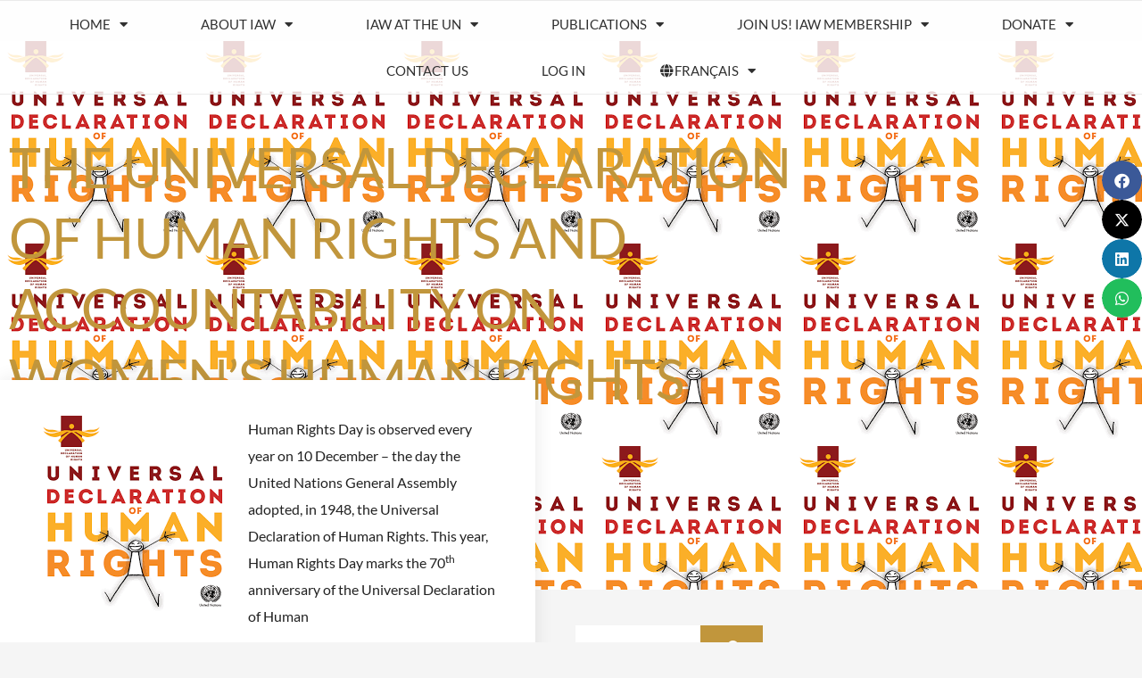

--- FILE ---
content_type: text/html; charset=UTF-8
request_url: https://womenalliance.org/the-universal-declaration-of-human-rights-and-accountability-on-womens-human-rights/
body_size: 33190
content:
<!doctype html>
<html lang="en-GB">
<head>
	<meta charset="UTF-8">
	<meta name="viewport" content="width=device-width, initial-scale=1">
	<link rel="profile" href="https://gmpg.org/xfn/11">
	<meta name='robots' content='index, follow, max-image-preview:large, max-snippet:-1, max-video-preview:-1' />

	<!-- This site is optimized with the Yoast SEO plugin v26.7 - https://yoast.com/wordpress/plugins/seo/ -->
	<title>The Universal Declaration of Human Rights and Accountability on Women’s Human Rights - International Alliance of Women</title>
	<link rel="canonical" href="https://womenalliance.org/the-universal-declaration-of-human-rights-and-accountability-on-womens-human-rights/" />
	<meta property="og:locale" content="en_GB" />
	<meta property="og:type" content="article" />
	<meta property="og:title" content="The Universal Declaration of Human Rights and Accountability on Women’s Human Rights - International Alliance of Women" />
	<meta property="og:description" content="Human Rights Day is observed every year on 10 December – the day the United Nations General Assembly adopted, in 1948, the Universal Declaration of Human Rights. This year, Human Rights [&hellip;]" />
	<meta property="og:url" content="https://womenalliance.org/the-universal-declaration-of-human-rights-and-accountability-on-womens-human-rights/" />
	<meta property="og:site_name" content="International Alliance of Women" />
	<meta property="article:publisher" content="https://www.facebook.com/womenalliance" />
	<meta property="article:published_time" content="2018-12-13T09:19:11+00:00" />
	<meta property="og:image" content="https://womenalliance.org/wp-content/uploads/2018/12/HUman-Rights-Declaration.png" />
	<meta property="og:image:width" content="222" />
	<meta property="og:image:height" content="227" />
	<meta property="og:image:type" content="image/png" />
	<meta name="author" content="Joanna Manganara" />
	<meta name="twitter:card" content="summary_large_image" />
	<meta name="twitter:creator" content="@womenalliance" />
	<meta name="twitter:site" content="@womenalliance" />
	<meta name="twitter:label1" content="Written by" />
	<meta name="twitter:data1" content="Joanna Manganara" />
	<meta name="twitter:label2" content="Estimated reading time" />
	<meta name="twitter:data2" content="2 minutes" />
	<script type="application/ld+json" class="yoast-schema-graph">{"@context":"https://schema.org","@graph":[{"@type":"Article","@id":"https://womenalliance.org/the-universal-declaration-of-human-rights-and-accountability-on-womens-human-rights/#article","isPartOf":{"@id":"https://womenalliance.org/the-universal-declaration-of-human-rights-and-accountability-on-womens-human-rights/"},"author":{"name":"Joanna Manganara","@id":"https://womenalliance.org/#/schema/person/6e2d2f0a98ef0e35e48f5e97816a0187"},"headline":"The Universal Declaration of Human Rights and Accountability on Women’s Human Rights","datePublished":"2018-12-13T09:19:11+00:00","mainEntityOfPage":{"@id":"https://womenalliance.org/the-universal-declaration-of-human-rights-and-accountability-on-womens-human-rights/"},"wordCount":419,"publisher":{"@id":"https://womenalliance.org/#organization"},"image":{"@id":"https://womenalliance.org/the-universal-declaration-of-human-rights-and-accountability-on-womens-human-rights/#primaryimage"},"thumbnailUrl":"https://womenalliance.org/wp-content/uploads/2018/12/HUman-Rights-Declaration.png","keywords":["human rights","Human Rights Day","women's human rights"],"articleSection":["Human Rights","News"],"inLanguage":"en-GB"},{"@type":"WebPage","@id":"https://womenalliance.org/the-universal-declaration-of-human-rights-and-accountability-on-womens-human-rights/","url":"https://womenalliance.org/the-universal-declaration-of-human-rights-and-accountability-on-womens-human-rights/","name":"The Universal Declaration of Human Rights and Accountability on Women’s Human Rights - International Alliance of Women","isPartOf":{"@id":"https://womenalliance.org/#website"},"primaryImageOfPage":{"@id":"https://womenalliance.org/the-universal-declaration-of-human-rights-and-accountability-on-womens-human-rights/#primaryimage"},"image":{"@id":"https://womenalliance.org/the-universal-declaration-of-human-rights-and-accountability-on-womens-human-rights/#primaryimage"},"thumbnailUrl":"https://womenalliance.org/wp-content/uploads/2018/12/HUman-Rights-Declaration.png","datePublished":"2018-12-13T09:19:11+00:00","breadcrumb":{"@id":"https://womenalliance.org/the-universal-declaration-of-human-rights-and-accountability-on-womens-human-rights/#breadcrumb"},"inLanguage":"en-GB","potentialAction":[{"@type":"ReadAction","target":["https://womenalliance.org/the-universal-declaration-of-human-rights-and-accountability-on-womens-human-rights/"]}]},{"@type":"ImageObject","inLanguage":"en-GB","@id":"https://womenalliance.org/the-universal-declaration-of-human-rights-and-accountability-on-womens-human-rights/#primaryimage","url":"https://womenalliance.org/wp-content/uploads/2018/12/HUman-Rights-Declaration.png","contentUrl":"https://womenalliance.org/wp-content/uploads/2018/12/HUman-Rights-Declaration.png","width":222,"height":227},{"@type":"BreadcrumbList","@id":"https://womenalliance.org/the-universal-declaration-of-human-rights-and-accountability-on-womens-human-rights/#breadcrumb","itemListElement":[{"@type":"ListItem","position":1,"name":"Home","item":"https://womenalliance.org/"},{"@type":"ListItem","position":2,"name":"The Universal Declaration of Human Rights and Accountability on Women’s Human Rights"}]},{"@type":"WebSite","@id":"https://womenalliance.org/#website","url":"https://womenalliance.org/","name":"International Alliance of Women","description":"Equal Rights – Equal Responsibilities","publisher":{"@id":"https://womenalliance.org/#organization"},"potentialAction":[{"@type":"SearchAction","target":{"@type":"EntryPoint","urlTemplate":"https://womenalliance.org/?s={search_term_string}"},"query-input":{"@type":"PropertyValueSpecification","valueRequired":true,"valueName":"search_term_string"}}],"inLanguage":"en-GB"},{"@type":"Organization","@id":"https://womenalliance.org/#organization","name":"International Alliance of Women","url":"https://womenalliance.org/","logo":{"@type":"ImageObject","inLanguage":"en-GB","@id":"https://womenalliance.org/#/schema/logo/image/","url":"https://womenalliance.org/wp-content/uploads/2018/09/cropped-iaw-more-gold2.png","contentUrl":"https://womenalliance.org/wp-content/uploads/2018/09/cropped-iaw-more-gold2.png","width":982,"height":180,"caption":"International Alliance of Women"},"image":{"@id":"https://womenalliance.org/#/schema/logo/image/"},"sameAs":["https://www.facebook.com/womenalliance","https://x.com/womenalliance","https://www.linkedin.com/in/womenalliance/","https://www.instagram.com/iaw_aif/"]},{"@type":"Person","@id":"https://womenalliance.org/#/schema/person/6e2d2f0a98ef0e35e48f5e97816a0187","name":"Joanna Manganara","image":{"@type":"ImageObject","inLanguage":"en-GB","@id":"https://womenalliance.org/#/schema/person/image/","url":"https://secure.gravatar.com/avatar/bcb2284b16ed6c272cc6c18f197a243d9069fe161c28e8445e6e16450abb8f7e?s=96&d=mm&r=g","contentUrl":"https://secure.gravatar.com/avatar/bcb2284b16ed6c272cc6c18f197a243d9069fe161c28e8445e6e16450abb8f7e?s=96&d=mm&r=g","caption":"Joanna Manganara"},"description":"Joanna Manganara was the President of the International Alliance of Women (2013-2020), and a former Minister-Counselor for human rights at the Greek Ministry of Foreign Affairs.","url":"https://womenalliance.org/author/joannamanganara/"}]}</script>
	<!-- / Yoast SEO plugin. -->


<link rel='dns-prefetch' href='//cdn.usefathom.com' />
<link rel="alternate" type="application/rss+xml" title="International Alliance of Women &raquo; Feed" href="https://womenalliance.org/feed/" />
<link rel="alternate" type="application/rss+xml" title="International Alliance of Women &raquo; Comments Feed" href="https://womenalliance.org/comments/feed/" />
<link rel="alternate" type="text/calendar" title="International Alliance of Women &raquo; iCal Feed" href="https://womenalliance.org/events/?ical=1" />
<link rel="alternate" title="oEmbed (JSON)" type="application/json+oembed" href="https://womenalliance.org/wp-json/oembed/1.0/embed?url=https%3A%2F%2Fwomenalliance.org%2Fthe-universal-declaration-of-human-rights-and-accountability-on-womens-human-rights%2F&#038;lang=en" />
<link rel="alternate" title="oEmbed (XML)" type="text/xml+oembed" href="https://womenalliance.org/wp-json/oembed/1.0/embed?url=https%3A%2F%2Fwomenalliance.org%2Fthe-universal-declaration-of-human-rights-and-accountability-on-womens-human-rights%2F&#038;format=xml&#038;lang=en" />
<style id='wp-img-auto-sizes-contain-inline-css'>
img:is([sizes=auto i],[sizes^="auto," i]){contain-intrinsic-size:3000px 1500px}
/*# sourceURL=wp-img-auto-sizes-contain-inline-css */
</style>
<link rel='stylesheet' id='tribe-events-pro-mini-calendar-block-styles-css' href='https://womenalliance.org/wp-content/plugins/events-calendar-pro/build/css/tribe-events-pro-mini-calendar-block.css?ver=7.7.12' media='all' />
<link rel='stylesheet' id='tec-variables-skeleton-css' href='https://womenalliance.org/wp-content/plugins/the-events-calendar/common/build/css/variables-skeleton.css?ver=6.10.1' media='all' />
<link rel='stylesheet' id='tec-variables-full-css' href='https://womenalliance.org/wp-content/plugins/the-events-calendar/common/build/css/variables-full.css?ver=6.10.1' media='all' />
<link rel='stylesheet' id='tribe-events-v2-virtual-single-block-css' href='https://womenalliance.org/wp-content/plugins/events-calendar-pro/build/css/events-virtual-single-block.css?ver=7.7.12' media='all' />
<style id='wp-emoji-styles-inline-css'>

	img.wp-smiley, img.emoji {
		display: inline !important;
		border: none !important;
		box-shadow: none !important;
		height: 1em !important;
		width: 1em !important;
		margin: 0 0.07em !important;
		vertical-align: -0.1em !important;
		background: none !important;
		padding: 0 !important;
	}
/*# sourceURL=wp-emoji-styles-inline-css */
</style>
<link rel='stylesheet' id='wp-block-library-css' href='https://womenalliance.org/wp-includes/css/dist/block-library/style.min.css?ver=6.9' media='all' />
<style id='filebird-block-filebird-gallery-style-inline-css'>
ul.filebird-block-filebird-gallery{margin:auto!important;padding:0!important;width:100%}ul.filebird-block-filebird-gallery.layout-grid{display:grid;grid-gap:20px;align-items:stretch;grid-template-columns:repeat(var(--columns),1fr);justify-items:stretch}ul.filebird-block-filebird-gallery.layout-grid li img{border:1px solid #ccc;box-shadow:2px 2px 6px 0 rgba(0,0,0,.3);height:100%;max-width:100%;-o-object-fit:cover;object-fit:cover;width:100%}ul.filebird-block-filebird-gallery.layout-masonry{-moz-column-count:var(--columns);-moz-column-gap:var(--space);column-gap:var(--space);-moz-column-width:var(--min-width);columns:var(--min-width) var(--columns);display:block;overflow:auto}ul.filebird-block-filebird-gallery.layout-masonry li{margin-bottom:var(--space)}ul.filebird-block-filebird-gallery li{list-style:none}ul.filebird-block-filebird-gallery li figure{height:100%;margin:0;padding:0;position:relative;width:100%}ul.filebird-block-filebird-gallery li figure figcaption{background:linear-gradient(0deg,rgba(0,0,0,.7),rgba(0,0,0,.3) 70%,transparent);bottom:0;box-sizing:border-box;color:#fff;font-size:.8em;margin:0;max-height:100%;overflow:auto;padding:3em .77em .7em;position:absolute;text-align:center;width:100%;z-index:2}ul.filebird-block-filebird-gallery li figure figcaption a{color:inherit}

/*# sourceURL=https://womenalliance.org/wp-content/plugins/filebird/blocks/filebird-gallery/build/style-index.css */
</style>
<style id='simple-social-icons-block-styles-inline-css'>
:where(.wp-block-social-links.is-style-logos-only) .wp-social-link-imdb{background-color:#f5c518;color:#000}:where(.wp-block-social-links:not(.is-style-logos-only)) .wp-social-link-imdb{background-color:#f5c518;color:#000}:where(.wp-block-social-links.is-style-logos-only) .wp-social-link-kofi{color:#72a5f2}:where(.wp-block-social-links:not(.is-style-logos-only)) .wp-social-link-kofi{background-color:#72a5f2;color:#fff}:where(.wp-block-social-links.is-style-logos-only) .wp-social-link-letterboxd{color:#202830}:where(.wp-block-social-links:not(.is-style-logos-only)) .wp-social-link-letterboxd{background-color:#3b45fd;color:#fff}:where(.wp-block-social-links.is-style-logos-only) .wp-social-link-signal{color:#3b45fd}:where(.wp-block-social-links:not(.is-style-logos-only)) .wp-social-link-signal{background-color:#3b45fd;color:#fff}:where(.wp-block-social-links.is-style-logos-only) .wp-social-link-youtube-music{color:red}:where(.wp-block-social-links:not(.is-style-logos-only)) .wp-social-link-youtube-music{background-color:red;color:#fff}:where(.wp-block-social-links.is-style-logos-only) .wp-social-link-diaspora{color:#000}:where(.wp-block-social-links:not(.is-style-logos-only)) .wp-social-link-diaspora{background-color:#3e4142;color:#fff}:where(.wp-block-social-links.is-style-logos-only) .wp-social-link-bloglovin{color:#000}:where(.wp-block-social-links:not(.is-style-logos-only)) .wp-social-link-bloglovin{background-color:#000;color:#fff}:where(.wp-block-social-links.is-style-logos-only) .wp-social-link-phone{color:#000}:where(.wp-block-social-links:not(.is-style-logos-only)) .wp-social-link-phone{background-color:#000;color:#fff}:where(.wp-block-social-links.is-style-logos-only) .wp-social-link-substack{color:#ff6719}:where(.wp-block-social-links:not(.is-style-logos-only)) .wp-social-link-substack{background-color:#ff6719;color:#fff}:where(.wp-block-social-links.is-style-logos-only) .wp-social-link-tripadvisor{color:#34e0a1}:where(.wp-block-social-links:not(.is-style-logos-only)) .wp-social-link-tripadvisor{background-color:#34e0a1;color:#fff}:where(.wp-block-social-links.is-style-logos-only) .wp-social-link-xing{color:#026466}:where(.wp-block-social-links:not(.is-style-logos-only)) .wp-social-link-xing{background-color:#026466;color:#fff}:where(.wp-block-social-links.is-style-logos-only) .wp-social-link-pixelfed{color:#000}:where(.wp-block-social-links:not(.is-style-logos-only)) .wp-social-link-pixelfed{background-color:#000;color:#fff}:where(.wp-block-social-links.is-style-logos-only) .wp-social-link-matrix{color:#000}:where(.wp-block-social-links:not(.is-style-logos-only)) .wp-social-link-matrix{background-color:#000;color:#fff}:where(.wp-block-social-links.is-style-logos-only) .wp-social-link-protonmail{color:#6d4aff}:where(.wp-block-social-links:not(.is-style-logos-only)) .wp-social-link-protonmail{background-color:#6d4aff;color:#fff}:where(.wp-block-social-links.is-style-logos-only) .wp-social-link-paypal{color:#003087}:where(.wp-block-social-links:not(.is-style-logos-only)) .wp-social-link-paypal{background-color:#003087;color:#fff}:where(.wp-block-social-links.is-style-logos-only) .wp-social-link-antennapod{color:#20a5ff}:where(.wp-block-social-links:not(.is-style-logos-only)) .wp-social-link-antennapod{background-color:#20a5ff;color:#fff}:where(.wp-block-social-links:not(.is-style-logos-only)) .wp-social-link-caldotcom{background-color:#000;color:#fff}:where(.wp-block-social-links.is-style-logos-only) .wp-social-link-fedora{color:#294172}:where(.wp-block-social-links:not(.is-style-logos-only)) .wp-social-link-fedora{background-color:#294172;color:#fff}:where(.wp-block-social-links.is-style-logos-only) .wp-social-link-googlephotos{color:#4285f4}:where(.wp-block-social-links:not(.is-style-logos-only)) .wp-social-link-googlephotos{background-color:#4285f4;color:#fff}:where(.wp-block-social-links.is-style-logos-only) .wp-social-link-googlescholar{color:#4285f4}:where(.wp-block-social-links:not(.is-style-logos-only)) .wp-social-link-googlescholar{background-color:#4285f4;color:#fff}:where(.wp-block-social-links.is-style-logos-only) .wp-social-link-mendeley{color:#9d1626}:where(.wp-block-social-links:not(.is-style-logos-only)) .wp-social-link-mendeley{background-color:#9d1626;color:#fff}:where(.wp-block-social-links.is-style-logos-only) .wp-social-link-notion{color:#000}:where(.wp-block-social-links:not(.is-style-logos-only)) .wp-social-link-notion{background-color:#000;color:#fff}:where(.wp-block-social-links.is-style-logos-only) .wp-social-link-overcast{color:#fc7e0f}:where(.wp-block-social-links:not(.is-style-logos-only)) .wp-social-link-overcast{background-color:#fc7e0f;color:#fff}:where(.wp-block-social-links.is-style-logos-only) .wp-social-link-pexels{color:#05a081}:where(.wp-block-social-links:not(.is-style-logos-only)) .wp-social-link-pexels{background-color:#05a081;color:#fff}:where(.wp-block-social-links.is-style-logos-only) .wp-social-link-pocketcasts{color:#f43e37}:where(.wp-block-social-links:not(.is-style-logos-only)) .wp-social-link-pocketcasts{background-color:#f43e37;color:#fff}:where(.wp-block-social-links.is-style-logos-only) .wp-social-link-strava{color:#fc4c02}:where(.wp-block-social-links:not(.is-style-logos-only)) .wp-social-link-strava{background-color:#fc4c02;color:#fff}:where(.wp-block-social-links.is-style-logos-only) .wp-social-link-wechat{color:#09b83e}:where(.wp-block-social-links:not(.is-style-logos-only)) .wp-social-link-wechat{background-color:#09b83e;color:#fff}:where(.wp-block-social-links.is-style-logos-only) .wp-social-link-zulip{color:#54a7ff}:where(.wp-block-social-links:not(.is-style-logos-only)) .wp-social-link-zulip{background-color:#000;color:#fff}:where(.wp-block-social-links.is-style-logos-only) .wp-social-link-podcastaddict{color:#f3842c}:where(.wp-block-social-links:not(.is-style-logos-only)) .wp-social-link-podcastaddict{background-color:#f3842c;color:#fff}:where(.wp-block-social-links.is-style-logos-only) .wp-social-link-applepodcasts{color:#8e32c6}:where(.wp-block-social-links:not(.is-style-logos-only)) .wp-social-link-applepodcasts{background-color:#8e32c6;color:#fff}:where(.wp-block-social-links.is-style-logos-only) .wp-social-link-ivoox{color:#f45f31}:where(.wp-block-social-links:not(.is-style-logos-only)) .wp-social-link-ivoox{background-color:#f45f31;color:#fff}

/*# sourceURL=https://womenalliance.org/wp-content/plugins/simple-social-icons/build/style-index.css */
</style>
<style id='global-styles-inline-css'>
:root{--wp--preset--aspect-ratio--square: 1;--wp--preset--aspect-ratio--4-3: 4/3;--wp--preset--aspect-ratio--3-4: 3/4;--wp--preset--aspect-ratio--3-2: 3/2;--wp--preset--aspect-ratio--2-3: 2/3;--wp--preset--aspect-ratio--16-9: 16/9;--wp--preset--aspect-ratio--9-16: 9/16;--wp--preset--color--black: #000000;--wp--preset--color--cyan-bluish-gray: #abb8c3;--wp--preset--color--white: #ffffff;--wp--preset--color--pale-pink: #f78da7;--wp--preset--color--vivid-red: #cf2e2e;--wp--preset--color--luminous-vivid-orange: #ff6900;--wp--preset--color--luminous-vivid-amber: #fcb900;--wp--preset--color--light-green-cyan: #7bdcb5;--wp--preset--color--vivid-green-cyan: #00d084;--wp--preset--color--pale-cyan-blue: #8ed1fc;--wp--preset--color--vivid-cyan-blue: #0693e3;--wp--preset--color--vivid-purple: #9b51e0;--wp--preset--gradient--vivid-cyan-blue-to-vivid-purple: linear-gradient(135deg,rgb(6,147,227) 0%,rgb(155,81,224) 100%);--wp--preset--gradient--light-green-cyan-to-vivid-green-cyan: linear-gradient(135deg,rgb(122,220,180) 0%,rgb(0,208,130) 100%);--wp--preset--gradient--luminous-vivid-amber-to-luminous-vivid-orange: linear-gradient(135deg,rgb(252,185,0) 0%,rgb(255,105,0) 100%);--wp--preset--gradient--luminous-vivid-orange-to-vivid-red: linear-gradient(135deg,rgb(255,105,0) 0%,rgb(207,46,46) 100%);--wp--preset--gradient--very-light-gray-to-cyan-bluish-gray: linear-gradient(135deg,rgb(238,238,238) 0%,rgb(169,184,195) 100%);--wp--preset--gradient--cool-to-warm-spectrum: linear-gradient(135deg,rgb(74,234,220) 0%,rgb(151,120,209) 20%,rgb(207,42,186) 40%,rgb(238,44,130) 60%,rgb(251,105,98) 80%,rgb(254,248,76) 100%);--wp--preset--gradient--blush-light-purple: linear-gradient(135deg,rgb(255,206,236) 0%,rgb(152,150,240) 100%);--wp--preset--gradient--blush-bordeaux: linear-gradient(135deg,rgb(254,205,165) 0%,rgb(254,45,45) 50%,rgb(107,0,62) 100%);--wp--preset--gradient--luminous-dusk: linear-gradient(135deg,rgb(255,203,112) 0%,rgb(199,81,192) 50%,rgb(65,88,208) 100%);--wp--preset--gradient--pale-ocean: linear-gradient(135deg,rgb(255,245,203) 0%,rgb(182,227,212) 50%,rgb(51,167,181) 100%);--wp--preset--gradient--electric-grass: linear-gradient(135deg,rgb(202,248,128) 0%,rgb(113,206,126) 100%);--wp--preset--gradient--midnight: linear-gradient(135deg,rgb(2,3,129) 0%,rgb(40,116,252) 100%);--wp--preset--font-size--small: 13px;--wp--preset--font-size--medium: 20px;--wp--preset--font-size--large: 36px;--wp--preset--font-size--x-large: 42px;--wp--preset--spacing--20: 0.44rem;--wp--preset--spacing--30: 0.67rem;--wp--preset--spacing--40: 1rem;--wp--preset--spacing--50: 1.5rem;--wp--preset--spacing--60: 2.25rem;--wp--preset--spacing--70: 3.38rem;--wp--preset--spacing--80: 5.06rem;--wp--preset--shadow--natural: 6px 6px 9px rgba(0, 0, 0, 0.2);--wp--preset--shadow--deep: 12px 12px 50px rgba(0, 0, 0, 0.4);--wp--preset--shadow--sharp: 6px 6px 0px rgba(0, 0, 0, 0.2);--wp--preset--shadow--outlined: 6px 6px 0px -3px rgb(255, 255, 255), 6px 6px rgb(0, 0, 0);--wp--preset--shadow--crisp: 6px 6px 0px rgb(0, 0, 0);}:root { --wp--style--global--content-size: 800px;--wp--style--global--wide-size: 1200px; }:where(body) { margin: 0; }.wp-site-blocks > .alignleft { float: left; margin-right: 2em; }.wp-site-blocks > .alignright { float: right; margin-left: 2em; }.wp-site-blocks > .aligncenter { justify-content: center; margin-left: auto; margin-right: auto; }:where(.wp-site-blocks) > * { margin-block-start: 24px; margin-block-end: 0; }:where(.wp-site-blocks) > :first-child { margin-block-start: 0; }:where(.wp-site-blocks) > :last-child { margin-block-end: 0; }:root { --wp--style--block-gap: 24px; }:root :where(.is-layout-flow) > :first-child{margin-block-start: 0;}:root :where(.is-layout-flow) > :last-child{margin-block-end: 0;}:root :where(.is-layout-flow) > *{margin-block-start: 24px;margin-block-end: 0;}:root :where(.is-layout-constrained) > :first-child{margin-block-start: 0;}:root :where(.is-layout-constrained) > :last-child{margin-block-end: 0;}:root :where(.is-layout-constrained) > *{margin-block-start: 24px;margin-block-end: 0;}:root :where(.is-layout-flex){gap: 24px;}:root :where(.is-layout-grid){gap: 24px;}.is-layout-flow > .alignleft{float: left;margin-inline-start: 0;margin-inline-end: 2em;}.is-layout-flow > .alignright{float: right;margin-inline-start: 2em;margin-inline-end: 0;}.is-layout-flow > .aligncenter{margin-left: auto !important;margin-right: auto !important;}.is-layout-constrained > .alignleft{float: left;margin-inline-start: 0;margin-inline-end: 2em;}.is-layout-constrained > .alignright{float: right;margin-inline-start: 2em;margin-inline-end: 0;}.is-layout-constrained > .aligncenter{margin-left: auto !important;margin-right: auto !important;}.is-layout-constrained > :where(:not(.alignleft):not(.alignright):not(.alignfull)){max-width: var(--wp--style--global--content-size);margin-left: auto !important;margin-right: auto !important;}.is-layout-constrained > .alignwide{max-width: var(--wp--style--global--wide-size);}body .is-layout-flex{display: flex;}.is-layout-flex{flex-wrap: wrap;align-items: center;}.is-layout-flex > :is(*, div){margin: 0;}body .is-layout-grid{display: grid;}.is-layout-grid > :is(*, div){margin: 0;}body{padding-top: 0px;padding-right: 0px;padding-bottom: 0px;padding-left: 0px;}a:where(:not(.wp-element-button)){text-decoration: underline;}:root :where(.wp-element-button, .wp-block-button__link){background-color: #32373c;border-width: 0;color: #fff;font-family: inherit;font-size: inherit;font-style: inherit;font-weight: inherit;letter-spacing: inherit;line-height: inherit;padding-top: calc(0.667em + 2px);padding-right: calc(1.333em + 2px);padding-bottom: calc(0.667em + 2px);padding-left: calc(1.333em + 2px);text-decoration: none;text-transform: inherit;}.has-black-color{color: var(--wp--preset--color--black) !important;}.has-cyan-bluish-gray-color{color: var(--wp--preset--color--cyan-bluish-gray) !important;}.has-white-color{color: var(--wp--preset--color--white) !important;}.has-pale-pink-color{color: var(--wp--preset--color--pale-pink) !important;}.has-vivid-red-color{color: var(--wp--preset--color--vivid-red) !important;}.has-luminous-vivid-orange-color{color: var(--wp--preset--color--luminous-vivid-orange) !important;}.has-luminous-vivid-amber-color{color: var(--wp--preset--color--luminous-vivid-amber) !important;}.has-light-green-cyan-color{color: var(--wp--preset--color--light-green-cyan) !important;}.has-vivid-green-cyan-color{color: var(--wp--preset--color--vivid-green-cyan) !important;}.has-pale-cyan-blue-color{color: var(--wp--preset--color--pale-cyan-blue) !important;}.has-vivid-cyan-blue-color{color: var(--wp--preset--color--vivid-cyan-blue) !important;}.has-vivid-purple-color{color: var(--wp--preset--color--vivid-purple) !important;}.has-black-background-color{background-color: var(--wp--preset--color--black) !important;}.has-cyan-bluish-gray-background-color{background-color: var(--wp--preset--color--cyan-bluish-gray) !important;}.has-white-background-color{background-color: var(--wp--preset--color--white) !important;}.has-pale-pink-background-color{background-color: var(--wp--preset--color--pale-pink) !important;}.has-vivid-red-background-color{background-color: var(--wp--preset--color--vivid-red) !important;}.has-luminous-vivid-orange-background-color{background-color: var(--wp--preset--color--luminous-vivid-orange) !important;}.has-luminous-vivid-amber-background-color{background-color: var(--wp--preset--color--luminous-vivid-amber) !important;}.has-light-green-cyan-background-color{background-color: var(--wp--preset--color--light-green-cyan) !important;}.has-vivid-green-cyan-background-color{background-color: var(--wp--preset--color--vivid-green-cyan) !important;}.has-pale-cyan-blue-background-color{background-color: var(--wp--preset--color--pale-cyan-blue) !important;}.has-vivid-cyan-blue-background-color{background-color: var(--wp--preset--color--vivid-cyan-blue) !important;}.has-vivid-purple-background-color{background-color: var(--wp--preset--color--vivid-purple) !important;}.has-black-border-color{border-color: var(--wp--preset--color--black) !important;}.has-cyan-bluish-gray-border-color{border-color: var(--wp--preset--color--cyan-bluish-gray) !important;}.has-white-border-color{border-color: var(--wp--preset--color--white) !important;}.has-pale-pink-border-color{border-color: var(--wp--preset--color--pale-pink) !important;}.has-vivid-red-border-color{border-color: var(--wp--preset--color--vivid-red) !important;}.has-luminous-vivid-orange-border-color{border-color: var(--wp--preset--color--luminous-vivid-orange) !important;}.has-luminous-vivid-amber-border-color{border-color: var(--wp--preset--color--luminous-vivid-amber) !important;}.has-light-green-cyan-border-color{border-color: var(--wp--preset--color--light-green-cyan) !important;}.has-vivid-green-cyan-border-color{border-color: var(--wp--preset--color--vivid-green-cyan) !important;}.has-pale-cyan-blue-border-color{border-color: var(--wp--preset--color--pale-cyan-blue) !important;}.has-vivid-cyan-blue-border-color{border-color: var(--wp--preset--color--vivid-cyan-blue) !important;}.has-vivid-purple-border-color{border-color: var(--wp--preset--color--vivid-purple) !important;}.has-vivid-cyan-blue-to-vivid-purple-gradient-background{background: var(--wp--preset--gradient--vivid-cyan-blue-to-vivid-purple) !important;}.has-light-green-cyan-to-vivid-green-cyan-gradient-background{background: var(--wp--preset--gradient--light-green-cyan-to-vivid-green-cyan) !important;}.has-luminous-vivid-amber-to-luminous-vivid-orange-gradient-background{background: var(--wp--preset--gradient--luminous-vivid-amber-to-luminous-vivid-orange) !important;}.has-luminous-vivid-orange-to-vivid-red-gradient-background{background: var(--wp--preset--gradient--luminous-vivid-orange-to-vivid-red) !important;}.has-very-light-gray-to-cyan-bluish-gray-gradient-background{background: var(--wp--preset--gradient--very-light-gray-to-cyan-bluish-gray) !important;}.has-cool-to-warm-spectrum-gradient-background{background: var(--wp--preset--gradient--cool-to-warm-spectrum) !important;}.has-blush-light-purple-gradient-background{background: var(--wp--preset--gradient--blush-light-purple) !important;}.has-blush-bordeaux-gradient-background{background: var(--wp--preset--gradient--blush-bordeaux) !important;}.has-luminous-dusk-gradient-background{background: var(--wp--preset--gradient--luminous-dusk) !important;}.has-pale-ocean-gradient-background{background: var(--wp--preset--gradient--pale-ocean) !important;}.has-electric-grass-gradient-background{background: var(--wp--preset--gradient--electric-grass) !important;}.has-midnight-gradient-background{background: var(--wp--preset--gradient--midnight) !important;}.has-small-font-size{font-size: var(--wp--preset--font-size--small) !important;}.has-medium-font-size{font-size: var(--wp--preset--font-size--medium) !important;}.has-large-font-size{font-size: var(--wp--preset--font-size--large) !important;}.has-x-large-font-size{font-size: var(--wp--preset--font-size--x-large) !important;}
:root :where(.wp-block-pullquote){font-size: 1.5em;line-height: 1.6;}
/*# sourceURL=global-styles-inline-css */
</style>
<link rel='stylesheet' id='theme-my-login-css' href='https://womenalliance.org/wp-content/plugins/theme-my-login/assets/styles/theme-my-login.min.css?ver=7.1.14' media='all' />
<link rel='stylesheet' id='woocommerce-layout-css' href='https://womenalliance.org/wp-content/plugins/woocommerce/assets/css/woocommerce-layout.css?ver=10.4.3' media='all' />
<link rel='stylesheet' id='woocommerce-smallscreen-css' href='https://womenalliance.org/wp-content/plugins/woocommerce/assets/css/woocommerce-smallscreen.css?ver=10.4.3' media='only screen and (max-width: 768px)' />
<link rel='stylesheet' id='woocommerce-general-css' href='https://womenalliance.org/wp-content/plugins/woocommerce/assets/css/woocommerce.css?ver=10.4.3' media='all' />
<style id='woocommerce-inline-inline-css'>
.woocommerce form .form-row .required { visibility: visible; }
/*# sourceURL=woocommerce-inline-inline-css */
</style>
<link rel='stylesheet' id='tribe-events-v2-single-skeleton-css' href='https://womenalliance.org/wp-content/plugins/the-events-calendar/build/css/tribe-events-single-skeleton.css?ver=6.15.14' media='all' />
<link rel='stylesheet' id='tribe-events-v2-single-skeleton-full-css' href='https://womenalliance.org/wp-content/plugins/the-events-calendar/build/css/tribe-events-single-full.css?ver=6.15.14' media='all' />
<link rel='stylesheet' id='tec-events-elementor-widgets-base-styles-css' href='https://womenalliance.org/wp-content/plugins/the-events-calendar/build/css/integrations/plugins/elementor/widgets/widget-base.css?ver=6.15.14' media='all' />
<link rel='stylesheet' id='if-menu-site-css-css' href='https://womenalliance.org/wp-content/plugins/if-menu/assets/if-menu-site.css?ver=6.9' media='all' />
<link rel='stylesheet' id='hello-elementor-css' href='https://womenalliance.org/wp-content/themes/hello-elementor/assets/css/reset.css?ver=3.4.5' media='all' />
<link rel='stylesheet' id='hello-elementor-theme-style-css' href='https://womenalliance.org/wp-content/themes/hello-elementor/assets/css/theme.css?ver=3.4.5' media='all' />
<link rel='stylesheet' id='chld_thm_cfg_child-css' href='https://womenalliance.org/wp-content/themes/hello-elementor-child/style.css?ver=6.9' media='all' />
<link rel='stylesheet' id='hello-elementor-header-footer-css' href='https://womenalliance.org/wp-content/themes/hello-elementor/assets/css/header-footer.css?ver=3.4.5' media='all' />
<link rel='stylesheet' id='e-sticky-css' href='https://womenalliance.org/wp-content/plugins/elementor-pro/assets/css/modules/sticky.min.css?ver=3.34.0' media='all' />
<link rel='stylesheet' id='elementor-frontend-css' href='https://womenalliance.org/wp-content/uploads/elementor/css/custom-frontend.min.css?ver=1769172363' media='all' />
<style id='elementor-frontend-inline-css'>
.elementor-8302 .elementor-element.elementor-element-72e58a08:not(.elementor-motion-effects-element-type-background), .elementor-8302 .elementor-element.elementor-element-72e58a08 > .elementor-motion-effects-container > .elementor-motion-effects-layer{background-image:url("https://womenalliance.org/wp-content/uploads/2018/12/HUman-Rights-Declaration.png");}
/*# sourceURL=elementor-frontend-inline-css */
</style>
<link rel='stylesheet' id='widget-nav-menu-css' href='https://womenalliance.org/wp-content/uploads/elementor/css/custom-pro-widget-nav-menu.min.css?ver=1769172363' media='all' />
<link rel='stylesheet' id='widget-search-form-css' href='https://womenalliance.org/wp-content/plugins/elementor-pro/assets/css/widget-search-form.min.css?ver=3.34.0' media='all' />
<link rel='stylesheet' id='elementor-icons-shared-0-css' href='https://womenalliance.org/wp-content/plugins/elementor/assets/lib/font-awesome/css/fontawesome.min.css?ver=5.15.3' media='all' />
<link rel='stylesheet' id='elementor-icons-fa-solid-css' href='https://womenalliance.org/wp-content/plugins/elementor/assets/lib/font-awesome/css/solid.min.css?ver=5.15.3' media='all' />
<link rel='stylesheet' id='widget-heading-css' href='https://womenalliance.org/wp-content/plugins/elementor/assets/css/widget-heading.min.css?ver=3.34.1' media='all' />
<link rel='stylesheet' id='widget-spacer-css' href='https://womenalliance.org/wp-content/plugins/elementor/assets/css/widget-spacer.min.css?ver=3.34.1' media='all' />
<link rel='stylesheet' id='elementor-icons-fa-brands-css' href='https://womenalliance.org/wp-content/plugins/elementor/assets/lib/font-awesome/css/brands.min.css?ver=5.15.3' media='all' />
<link rel='stylesheet' id='widget-social-icons-css' href='https://womenalliance.org/wp-content/plugins/elementor/assets/css/widget-social-icons.min.css?ver=3.34.1' media='all' />
<link rel='stylesheet' id='e-apple-webkit-css' href='https://womenalliance.org/wp-content/uploads/elementor/css/custom-apple-webkit.min.css?ver=1769172363' media='all' />
<link rel='stylesheet' id='widget-social-css' href='https://womenalliance.org/wp-content/plugins/elementor-pro/assets/css/widget-social.min.css?ver=3.34.0' media='all' />
<link rel='stylesheet' id='widget-author-box-css' href='https://womenalliance.org/wp-content/plugins/elementor-pro/assets/css/widget-author-box.min.css?ver=3.34.0' media='all' />
<link rel='stylesheet' id='widget-posts-css' href='https://womenalliance.org/wp-content/plugins/elementor-pro/assets/css/widget-posts.min.css?ver=3.34.0' media='all' />
<link rel='stylesheet' id='elementor-icons-css' href='https://womenalliance.org/wp-content/plugins/elementor/assets/lib/eicons/css/elementor-icons.min.css?ver=5.45.0' media='all' />
<link rel='stylesheet' id='elementor-post-8072-css' href='https://womenalliance.org/wp-content/uploads/elementor/css/post-8072.css?ver=1769172363' media='all' />
<link rel='stylesheet' id='uael-frontend-css' href='https://womenalliance.org/wp-content/plugins/ultimate-elementor/assets/min-css/uael-frontend.min.css?ver=1.42.2' media='all' />
<link rel='stylesheet' id='uael-teammember-social-icons-css' href='https://womenalliance.org/wp-content/plugins/elementor/assets/css/widget-social-icons.min.css?ver=3.24.0' media='all' />
<link rel='stylesheet' id='uael-social-share-icons-brands-css' href='https://womenalliance.org/wp-content/plugins/elementor/assets/lib/font-awesome/css/brands.css?ver=5.15.3' media='all' />
<link rel='stylesheet' id='uael-social-share-icons-fontawesome-css' href='https://womenalliance.org/wp-content/plugins/elementor/assets/lib/font-awesome/css/fontawesome.css?ver=5.15.3' media='all' />
<link rel='stylesheet' id='uael-nav-menu-icons-css' href='https://womenalliance.org/wp-content/plugins/elementor/assets/lib/font-awesome/css/solid.css?ver=5.15.3' media='all' />
<link rel='stylesheet' id='font-awesome-5-all-css' href='https://womenalliance.org/wp-content/plugins/elementor/assets/lib/font-awesome/css/all.min.css?ver=3.34.1' media='all' />
<link rel='stylesheet' id='font-awesome-4-shim-css' href='https://womenalliance.org/wp-content/plugins/elementor/assets/lib/font-awesome/css/v4-shims.min.css?ver=3.34.1' media='all' />
<link rel='stylesheet' id='elementor-post-8323-css' href='https://womenalliance.org/wp-content/uploads/elementor/css/post-8323.css?ver=1769172409' media='all' />
<link rel='stylesheet' id='elementor-post-8240-css' href='https://womenalliance.org/wp-content/uploads/elementor/css/post-8240.css?ver=1769172363' media='all' />
<link rel='stylesheet' id='elementor-post-8302-css' href='https://womenalliance.org/wp-content/uploads/elementor/css/post-8302.css?ver=1769172409' media='all' />
<link rel='stylesheet' id='simple-social-icons-font-css' href='https://womenalliance.org/wp-content/plugins/simple-social-icons/css/style.css?ver=4.0.0' media='all' />
<link rel='stylesheet' id='upw_theme_standard-css' href='https://womenalliance.org/wp-content/plugins/ultimate-posts-widget/css/upw-theme-standard.min.css?ver=6.9' media='all' />
<link rel='stylesheet' id='elementor-gf-local-lato-css' href='https://womenalliance.org/wp-content/uploads/elementor/google-fonts/css/lato.css?ver=1756980024' media='all' />
<script src="https://womenalliance.org/wp-includes/js/jquery/jquery.min.js?ver=3.7.1" id="jquery-core-js"></script>
<script src="https://womenalliance.org/wp-includes/js/jquery/jquery-migrate.min.js?ver=3.4.1" id="jquery-migrate-js"></script>
<script src="https://cdn.usefathom.com/script.js" id="fathom-snippet-js" defer data-wp-strategy="defer" data-site="FXWRVQQQ"   data-no-minify></script>
<script src="https://womenalliance.org/wp-content/plugins/woocommerce/assets/js/jquery-blockui/jquery.blockUI.min.js?ver=2.7.0-wc.10.4.3" id="wc-jquery-blockui-js" defer data-wp-strategy="defer"></script>
<script id="wc-add-to-cart-js-extra">
var wc_add_to_cart_params = {"ajax_url":"/wp-admin/admin-ajax.php","wc_ajax_url":"/?wc-ajax=%%endpoint%%","i18n_view_cart":"View basket","cart_url":"https://womenalliance.org/?page_id=9886","is_cart":"","cart_redirect_after_add":"no"};
//# sourceURL=wc-add-to-cart-js-extra
</script>
<script src="https://womenalliance.org/wp-content/plugins/woocommerce/assets/js/frontend/add-to-cart.min.js?ver=10.4.3" id="wc-add-to-cart-js" defer data-wp-strategy="defer"></script>
<script src="https://womenalliance.org/wp-content/plugins/woocommerce/assets/js/js-cookie/js.cookie.min.js?ver=2.1.4-wc.10.4.3" id="wc-js-cookie-js" defer data-wp-strategy="defer"></script>
<script id="woocommerce-js-extra">
var woocommerce_params = {"ajax_url":"/wp-admin/admin-ajax.php","wc_ajax_url":"/?wc-ajax=%%endpoint%%","i18n_password_show":"Show password","i18n_password_hide":"Hide password"};
//# sourceURL=woocommerce-js-extra
</script>
<script src="https://womenalliance.org/wp-content/plugins/woocommerce/assets/js/frontend/woocommerce.min.js?ver=10.4.3" id="woocommerce-js" defer data-wp-strategy="defer"></script>
<script id="WCPAY_ASSETS-js-extra">
var wcpayAssets = {"url":"https://womenalliance.org/wp-content/plugins/woocommerce-payments/dist/"};
//# sourceURL=WCPAY_ASSETS-js-extra
</script>
<script src="https://womenalliance.org/wp-content/plugins/elementor/assets/lib/font-awesome/js/v4-shims.min.js?ver=3.34.1" id="font-awesome-4-shim-js"></script>
<link rel="https://api.w.org/" href="https://womenalliance.org/wp-json/" /><link rel="alternate" title="JSON" type="application/json" href="https://womenalliance.org/wp-json/wp/v2/posts/5854" /><link rel="EditURI" type="application/rsd+xml" title="RSD" href="https://womenalliance.org/xmlrpc.php?rsd" />
<meta name="generator" content="WordPress 6.9" />
<meta name="generator" content="WooCommerce 10.4.3" />
<link rel='shortlink' href='https://womenalliance.org/?p=5854' />
<style type="text/css" id="simple-css-output">h1.entry-title { color: #333333; font-family: "Lato", Sans-serif; text-transform: uppercase; text-align: center!important;}/* padding on lo */.header-scrolled .logo img {padding-top: 0;}.logo img {padding-top: 15px;padding-bottom: 15px;}h1, h2, h3, h4, h5, h6{font-weight: 400!important; -webkit-font-smoothing: antialiased; -moz-osx-font-smoothing: grayscale;}/* colour on overlay for articles */h3.av-masonry-entry-title.entry-title { color: white!important;}/* changes the font on the archive page grid */h3.slide-entry-title.entry-title{font-weight: 400!important;text-transform: none!important;}/* post title colour and size */.entry-content-wrapper .post-title {font-size: 30px !important;}.post h1{color: #c1963c!important;}b{ color: #383838!important;}/* styling on main menu */.av-main-nav > li > a { /*font-weight: 300;*/ text-transform: uppercase;}#form_success{ color: #c1963c!important;}/* remove large featured image */.post-entry .big-preview{ display: none !important; }/* styling for magazine element on main page */.av-magazine-thumbnail img, .av-magazine-thumbnail {width: 150px !important;} /*.av-magazine-thumbnail { width: 150px; min-height: 150px;}*/.av-magazine-entry { min-height: 150px;}.av-magazine-content-wrap { min-height: 150px;}.av-magazine .av-magazine-content-wrap .av-magazine-title { font-size: 17px;}#top #wrap_all .main_color h3.av-magazine-title { font-size: 24px; /* font-weight: 300;*/ text-transform: none;}.newsbox .news-headline { font-family: Lato; font-size: 20px; font-style: normal; font-variant: normal; font-weight: 300; line-height: 26.4px;}.widget .news-time {display: none;}.post-entry .slide-image img {width: 100%;}h3.widgettitle{color: #222222;}/* this removes the double title on the search widget */label.screen-reader-text[for="cat"] { display: none;}/* ------ remove featured image on pages ------------ */.page .page-thumb {display: none;}/* spacing between list items */li{ margin-bottom: 10px;}/*li:first-child { margin-top:0;}/* Form BG styling */input, textarea, datalist, select{ background-color : #ffffff!important; color: #222222!important;}.submitbutton .main_color input[type="submit"] #top #wrap_all .avia-button #input{ color: #ffffff!important; background-color: #e0b13a!important;}/* ----- button font -------- */body div .avia-button { font-family: Lato; font-size: 20px; font-style: normal; font-weight: 700; line-height: 26.4px;}input[type="submit"], #submit, .button{ background-color: #c1963c!important; border: none; color: white!important; padding: 15px 32px; text-align: center; text-decoration: none; display: inline-block; font-size: 16px;}#top .av-caption-style-overlay a.av-masonry-item-with-image .av-inner-masonry-content { background: rgba(0,0,0,0.48); color: #222222!important;}h3.av-masonry-entry-title.entry-title { color: #ffffff!important;}.pushbutton-wide { background-color: #c1963c!important; border: none; color: white!important; padding: 15px 32px; text-align: center; text-decoration: none; display: inline-block; font-size: 16px;}.give-submit { background-color: #c1963c!important; border: none; color: white!important; padding: 25px 32px; text-align: center; text-decoration: none; display: inline-block; font-size: 16px;}/* style burger menu */.header_color .av-hamburger-inner, .header_color .av-hamburger-inner::before, .header_color .av-hamburger-inner::after { background-color: #222222;}@media only screen and (max-width: 990px) {#top #menu-item-search { display: none !important; }}/* style buttons */.maxbutton { font-family: Lato; font-size: 20px; font-style: normal; font-variant: normal; font-weight: 300; line-height: 26.4px;}/* donation form title styling */form.give-form .form-row label, .form-row label { display: block; margin: 0 0 5px; position: relative; line-height: 1.7; font-family: Lato; font-size: 18px; font-style: normal; font-variant: normal; font-weight: 400; line-height: 26.4px;}/* ------ tabs stylin------- *//* CSS - Tabs with equal space.js_active .av-tab-section-tab-title-container { display: flex!important; justify-content: space-around;}/* CSS - Tab font slyles */.av-inner-tab-title { font-family: Lato; font-size: 20px; font-style: normal; font-variant: normal; font-weight: 300; line-height: 26.4px;}.av-inner-tab-title, .av-tab-section-icon, .av-tab-arrow-container, .av-tab-section-image { width: auto;}/* ---------------- correct the margins on the section breaks */body .gform_wrapper li.gfield.gsection { margin: 8px 0 16px!important; padding: 0 0 8px!important}/* PUTS SPACING between posts and pagination */.elementor-pagination {padding-top: 40px;}/* style blockquote*/blockquote {max-width: 600px;text-align: center;margin: 20px;padding: 20px; font-style: italic;font-family: 'Lato', Arial,Helvetica Neue,Helvetica,sans-serif;font-size: 16px;color: #333333;border-left: 4px solid #c1963c;border-top-left-radius: 30px;border-bottom-left-radius: 30px; /*border-right: 4px solid #c1963c;border-top-right-radius: 30px;border-bottom-right-radius: 30px; */}body .gform_wrapper .gform_body .gform_fields .gfield .gfield_checkbox li label {padding-left: 5px;}/* ---- gravity forms donations buttons etc ------- *//* This is styling the Contact Form Button */.gform_wrapper .gform_page_footer .button.gform_button, .gform_wrapper .gform_page_footer .button.gform_next_button { color: #fff; background-color: #c9163c; /*L4L GREEN */ border: 1px solid transparent !important; cursor: pointer; outline: none; text-align: center; text-decoration: none; background-image: none !important; padding: 15px 50px; font-size: 18px; font-weight: 400; -webkit-transition-duration: 1.0s; /* Safari */ transition-duration: 1.0s; border-radius: 3px; float:right!important;}/*a{ color: #c1963c!important;}.elementor a { -webkit-box-shadow: none; box-shadow: none; text-decoration: none; color: #c1963c!important;}.elementor-post__read-more a{ color: #c1963c!important;}*/.tml { border: 0px solid; margin: auto; width: 50%; padding: 20px;}</style><meta name="tec-api-version" content="v1"><meta name="tec-api-origin" content="https://womenalliance.org"><link rel="alternate" href="https://womenalliance.org/wp-json/tribe/events/v1/" />	<noscript><style>.woocommerce-product-gallery{ opacity: 1 !important; }</style></noscript>
	<meta name="generator" content="Elementor 3.34.1; features: additional_custom_breakpoints; settings: css_print_method-external, google_font-enabled, font_display-auto">
			<style>
				.e-con.e-parent:nth-of-type(n+4):not(.e-lazyloaded):not(.e-no-lazyload),
				.e-con.e-parent:nth-of-type(n+4):not(.e-lazyloaded):not(.e-no-lazyload) * {
					background-image: none !important;
				}
				@media screen and (max-height: 1024px) {
					.e-con.e-parent:nth-of-type(n+3):not(.e-lazyloaded):not(.e-no-lazyload),
					.e-con.e-parent:nth-of-type(n+3):not(.e-lazyloaded):not(.e-no-lazyload) * {
						background-image: none !important;
					}
				}
				@media screen and (max-height: 640px) {
					.e-con.e-parent:nth-of-type(n+2):not(.e-lazyloaded):not(.e-no-lazyload),
					.e-con.e-parent:nth-of-type(n+2):not(.e-lazyloaded):not(.e-no-lazyload) * {
						background-image: none !important;
					}
				}
			</style>
			<link rel="icon" href="https://womenalliance.org/wp-content/uploads/2020/06/iaw-circular-36x36.png" sizes="32x32" />
<link rel="icon" href="https://womenalliance.org/wp-content/uploads/2020/06/iaw-circular.png" sizes="192x192" />
<link rel="apple-touch-icon" href="https://womenalliance.org/wp-content/uploads/2020/06/iaw-circular.png" />
<meta name="msapplication-TileImage" content="https://womenalliance.org/wp-content/uploads/2020/06/iaw-circular.png" />
</head>
<body class="wp-singular post-template-default single single-post postid-5854 single-format-standard wp-custom-logo wp-embed-responsive wp-theme-hello-elementor wp-child-theme-hello-elementor-child theme-hello-elementor woocommerce-no-js tribe-no-js hello-elementor-default elementor-default elementor-kit-8072 elementor-page-8302">


<a class="skip-link screen-reader-text" href="#content">Skip to content</a>

		<header data-elementor-type="header" data-elementor-id="8323" class="elementor elementor-8323 elementor-location-header" data-elementor-post-type="elementor_library">
					<section class="elementor-section elementor-top-section elementor-element elementor-element-495023e elementor-section-content-middle elementor-section-stretched elementor-section-full_width elementor-section-height-default elementor-section-height-default" data-id="495023e" data-element_type="section" data-settings="{&quot;stretch_section&quot;:&quot;section-stretched&quot;}">
						<div class="elementor-container elementor-column-gap-no">
					<div class="elementor-column elementor-col-100 elementor-top-column elementor-element elementor-element-e1d5ef3" data-id="e1d5ef3" data-element_type="column">
			<div class="elementor-widget-wrap elementor-element-populated">
						<div class="elementor-element elementor-element-0398ed8 elementor-nav-menu__align-center elementor-nav-menu--dropdown-mobile elementor-nav-menu__text-align-aside elementor-nav-menu--toggle elementor-nav-menu--burger elementor-widget elementor-widget-nav-menu" data-id="0398ed8" data-element_type="widget" data-settings="{&quot;sticky&quot;:&quot;top&quot;,&quot;layout&quot;:&quot;horizontal&quot;,&quot;submenu_icon&quot;:{&quot;value&quot;:&quot;&lt;i class=\&quot;fas fa-caret-down\&quot; aria-hidden=\&quot;true\&quot;&gt;&lt;\/i&gt;&quot;,&quot;library&quot;:&quot;fa-solid&quot;},&quot;toggle&quot;:&quot;burger&quot;,&quot;sticky_on&quot;:[&quot;desktop&quot;,&quot;tablet&quot;,&quot;mobile&quot;],&quot;sticky_offset&quot;:0,&quot;sticky_effects_offset&quot;:0,&quot;sticky_anchor_link_offset&quot;:0}" data-widget_type="nav-menu.default">
				<div class="elementor-widget-container">
								<nav aria-label="Menu" class="elementor-nav-menu--main elementor-nav-menu__container elementor-nav-menu--layout-horizontal e--pointer-double-line e--animation-drop-in">
				<ul id="menu-1-0398ed8" class="elementor-nav-menu"><li class="menu-item menu-item-type-custom menu-item-object-custom menu-item-home menu-item-has-children menu-item-504"><a href="https://womenalliance.org/" class="elementor-item">HOME</a>
<ul class="sub-menu elementor-nav-menu--dropdown">
	<li class="menu-item menu-item-type-post_type menu-item-object-page menu-item-9599"><a href="https://womenalliance.org/home-csw/resources/" class="elementor-sub-item">Resources</a></li>
	<li class="menu-item menu-item-type-post_type menu-item-object-page menu-item-5447"><a href="https://womenalliance.org/members-area/" class="elementor-sub-item">IAW Members&#8217; Documents</a></li>
</ul>
</li>
<li class="menu-item menu-item-type-post_type menu-item-object-page menu-item-has-children menu-item-21226"><a href="https://womenalliance.org/about-iaw/" class="elementor-item">About IAW</a>
<ul class="sub-menu elementor-nav-menu--dropdown">
	<li class="menu-item menu-item-type-post_type menu-item-object-page menu-item-16569"><a href="https://womenalliance.org/about-iaw/what-is-iaw/iaws-work-as-an-ngo/" class="elementor-sub-item">IAW’s Work as an NGO</a></li>
	<li class="menu-item menu-item-type-post_type menu-item-object-page menu-item-77"><a href="https://womenalliance.org/about-iaw/governing-documents/" class="elementor-sub-item">Governing Documents</a></li>
	<li class="menu-item menu-item-type-post_type menu-item-object-page menu-item-21897"><a href="https://womenalliance.org/about-iaw/board-2025-2028/" class="elementor-sub-item">Board 2025 – 2028</a></li>
	<li class="menu-item menu-item-type-post_type menu-item-object-page menu-item-15817"><a href="https://womenalliance.org/about-iaw/international-bodies/" class="elementor-sub-item">International Bodies</a></li>
	<li class="menu-item menu-item-type-post_type menu-item-object-page menu-item-78"><a href="https://womenalliance.org/about-iaw/member-organizations/" class="elementor-sub-item">Member organizations</a></li>
	<li class="menu-item menu-item-type-post_type menu-item-object-page menu-item-3065"><a href="https://womenalliance.org/about-iaw/administration/" class="elementor-sub-item">Administration</a></li>
	<li class="menu-item menu-item-type-post_type menu-item-object-page menu-item-12221"><a href="https://womenalliance.org/about-iaw/communication-unit/" class="elementor-sub-item">Communication Unit</a></li>
	<li class="menu-item menu-item-type-post_type menu-item-object-page menu-item-has-children menu-item-13265"><a href="https://womenalliance.org/about-iaw/commissions/" class="elementor-sub-item">IAW’S Commissions</a>
	<ul class="sub-menu elementor-nav-menu--dropdown">
		<li class="menu-item menu-item-type-post_type menu-item-object-page menu-item-22267"><a href="https://womenalliance.org/about-iaw/commissions/democracy/" class="elementor-sub-item">Democracy</a></li>
		<li class="menu-item menu-item-type-post_type menu-item-object-page menu-item-16047"><a href="https://womenalliance.org/about-iaw/commissions/digital-divide/" class="elementor-sub-item">Digital Divide</a></li>
		<li class="menu-item menu-item-type-post_type menu-item-object-page menu-item-16045"><a href="https://womenalliance.org/about-iaw/commissions/education/" class="elementor-sub-item">Education</a></li>
		<li class="menu-item menu-item-type-post_type menu-item-object-page menu-item-1737"><a href="https://womenalliance.org/about-iaw/commissions/financial-economic-policies/" class="elementor-sub-item">Financial/Economic Policies</a></li>
		<li class="menu-item menu-item-type-post_type menu-item-object-page menu-item-has-children menu-item-1738"><a href="https://womenalliance.org/about-iaw/commissions/health/" class="elementor-sub-item">Health</a>
		<ul class="sub-menu elementor-nav-menu--dropdown">
			<li class="menu-item menu-item-type-post_type menu-item-object-page menu-item-16311"><a href="https://womenalliance.org/topics-of-special-importance/fgm/" class="elementor-sub-item">FGM</a></li>
		</ul>
</li>
		<li class="menu-item menu-item-type-post_type menu-item-object-page menu-item-1787"><a href="https://womenalliance.org/about-iaw/commissions/human-rights/" class="elementor-sub-item">Human Rights</a></li>
		<li class="menu-item menu-item-type-post_type menu-item-object-page menu-item-21474"><a href="https://womenalliance.org/about-iaw/commissions/peace-and-security/" class="elementor-sub-item">Peace and Security</a></li>
		<li class="menu-item menu-item-type-post_type menu-item-object-page menu-item-16042"><a href="https://womenalliance.org/about-iaw/commissions/violence-against-women/" class="elementor-sub-item">Violence against Women</a></li>
	</ul>
</li>
	<li class="menu-item menu-item-type-post_type menu-item-object-page menu-item-16043"><a href="https://womenalliance.org/about-iaw/protection-of-privacy-gdpr/" class="elementor-sub-item">Protection of Privacy – GDPR</a></li>
</ul>
</li>
<li class="menu-item menu-item-type-post_type menu-item-object-page menu-item-has-children menu-item-13261"><a href="https://womenalliance.org/iaw-at-the-un/" class="elementor-item">IAW at the UN</a>
<ul class="sub-menu elementor-nav-menu--dropdown">
	<li class="menu-item menu-item-type-post_type menu-item-object-page menu-item-21518"><a href="https://womenalliance.org/iaw-at-the-un/submissions-to-un/" class="elementor-sub-item">Submissions to the UN</a></li>
	<li class="menu-item menu-item-type-post_type menu-item-object-page menu-item-266"><a href="https://womenalliance.org/iaw-at-the-un/representatives-to-united-nations/" class="elementor-sub-item">Representatives to United Nations</a></li>
	<li class="menu-item menu-item-type-post_type menu-item-object-page menu-item-21391"><a href="https://womenalliance.org/iaw-at-the-un/news-from-unhq/" class="elementor-sub-item">News from UNHQ</a></li>
	<li class="menu-item menu-item-type-post_type menu-item-object-page menu-item-has-children menu-item-13262"><a href="https://womenalliance.org/iaw-at-the-un/united-nations-geneva/" class="elementor-sub-item">United Nations Geneva</a>
	<ul class="sub-menu elementor-nav-menu--dropdown">
		<li class="menu-item menu-item-type-post_type menu-item-object-page menu-item-13742"><a href="https://womenalliance.org/iaw-at-the-un/united-nations-geneva/unog-information/" class="elementor-sub-item">UNOG Information</a></li>
	</ul>
</li>
	<li class="menu-item menu-item-type-post_type menu-item-object-page menu-item-has-children menu-item-11551"><a href="https://womenalliance.org/iaw-at-the-un/commission-on-the-status-of-women/" class="elementor-sub-item">Commission on the Status of Women</a>
	<ul class="sub-menu elementor-nav-menu--dropdown">
		<li class="menu-item menu-item-type-post_type menu-item-object-page menu-item-20741"><a href="https://womenalliance.org/iaw-at-the-un/commission-on-the-status-of-women/csw70-2026/" class="elementor-sub-item">CSW70 – 2026</a></li>
		<li class="menu-item menu-item-type-post_type menu-item-object-page menu-item-19603"><a href="https://womenalliance.org/iaw-at-the-un/commission-on-the-status-of-women/csw69-2025/" class="elementor-sub-item">CSW69 – 2025</a></li>
		<li class="menu-item menu-item-type-post_type menu-item-object-page menu-item-19249"><a href="https://womenalliance.org/iaw-at-the-un/commission-on-the-status-of-women/csw68-2024/" class="elementor-sub-item">CSW68 – 2024</a></li>
		<li class="menu-item menu-item-type-post_type menu-item-object-page menu-item-12866"><a href="https://womenalliance.org/iaw-at-the-un/commission-on-the-status-of-women/csw66-2022/" class="elementor-sub-item">CSW66 – 2022</a></li>
	</ul>
</li>
	<li class="menu-item menu-item-type-post_type menu-item-object-page menu-item-17442"><a href="https://womenalliance.org/iaw-at-the-un/cedaw/" class="elementor-sub-item">CEDAW</a></li>
</ul>
</li>
<li class="menu-item menu-item-type-post_type menu-item-object-page menu-item-has-children menu-item-1724"><a href="https://womenalliance.org/publications/" class="elementor-item">Publications</a>
<ul class="sub-menu elementor-nav-menu--dropdown">
	<li class="menu-item menu-item-type-post_type menu-item-object-page menu-item-1743"><a href="https://womenalliance.org/publications/annual-reports/" class="elementor-sub-item">Annual reports / Booklets</a></li>
	<li class="menu-item menu-item-type-post_type menu-item-object-page menu-item-18487"><a href="https://womenalliance.org/members-area/congress-2022/resolutions/" class="elementor-sub-item">Resolutions</a></li>
	<li class="menu-item menu-item-type-post_type menu-item-object-page menu-item-1740"><a href="https://womenalliance.org/publications/journal/" class="elementor-sub-item">IW News – Journal</a></li>
	<li class="menu-item menu-item-type-post_type menu-item-object-page menu-item-1742"><a href="https://womenalliance.org/publications/newsletter/" class="elementor-sub-item">Newsletter</a></li>
	<li class="menu-item menu-item-type-post_type menu-item-object-page menu-item-10509"><a href="https://womenalliance.org/publications/iaw-bibliography/" class="elementor-sub-item">IAW Bibliography</a></li>
	<li class="menu-item menu-item-type-post_type menu-item-object-page menu-item-4718"><a href="https://womenalliance.org/publications/other-publications/" class="elementor-sub-item">Other Publications</a></li>
</ul>
</li>
<li class="menu-item menu-item-type-post_type menu-item-object-page menu-item-has-children menu-item-85"><a href="https://womenalliance.org/become-a-member/" class="elementor-item">Join us! IAW Membership</a>
<ul class="sub-menu elementor-nav-menu--dropdown">
	<li class="menu-item menu-item-type-post_type menu-item-object-page menu-item-6702"><a href="https://womenalliance.org/become-a-member/" class="elementor-sub-item">Membership Fees + Donation</a></li>
	<li class="menu-item menu-item-type-post_type menu-item-object-page menu-item-6647"><a href="https://womenalliance.org/members-area/" class="elementor-sub-item">Members Sign In</a></li>
</ul>
</li>
<li class="menu-item menu-item-type-post_type menu-item-object-page menu-item-has-children menu-item-6640"><a href="https://womenalliance.org/donation/" class="elementor-item">Donate</a>
<ul class="sub-menu elementor-nav-menu--dropdown">
	<li class="menu-item menu-item-type-post_type menu-item-object-page menu-item-9983"><a href="https://womenalliance.org/donation/" class="elementor-sub-item">General Donation</a></li>
	<li class="menu-item menu-item-type-post_type menu-item-object-page menu-item-9982"><a href="https://womenalliance.org/water-and-pads-for-schoolgirls-empowerment-for-life/" class="elementor-sub-item">Water and Pads Project</a></li>
</ul>
</li>
<li class="menu-item menu-item-type-post_type menu-item-object-page menu-item-22"><a href="https://womenalliance.org/contact-us/" class="elementor-item">Contact us</a></li>
<li class="menu-item menu-item-type-tml_action menu-item-object-login menu-item-8742"><a href="https://womenalliance.org/login/" class="elementor-item">Log In</a></li>
<li class="menu-item menu-item-type-custom menu-item-object-custom menu-item-has-children menu-item-26"><a href="https://womenalliance.org/fr/" class="elementor-item"><i class="fas fa-globe fa-fw">  </I>  FRANÇAIS</a>
<ul class="sub-menu elementor-nav-menu--dropdown">
	<li class="lang-item lang-item-392 lang-item-en current-lang lang-item-first menu-item menu-item-type-custom menu-item-object-custom menu-item-18996-en"><a href="https://womenalliance.org/the-universal-declaration-of-human-rights-and-accountability-on-womens-human-rights/" hreflang="en-GB" lang="en-GB" class="elementor-sub-item">English</a></li>
	<li class="lang-item lang-item-591 lang-item-fr no-translation menu-item menu-item-type-custom menu-item-object-custom menu-item-18996-fr"><a href="https://womenalliance.org/fr/lalliance-internationale-des-femmes/" hreflang="fr-FR" lang="fr-FR" class="elementor-sub-item">Français</a></li>
</ul>
</li>
</ul>			</nav>
					<div class="elementor-menu-toggle" role="button" tabindex="0" aria-label="Menu Toggle" aria-expanded="false">
			<i aria-hidden="true" role="presentation" class="elementor-menu-toggle__icon--open eicon-menu-bar"></i><i aria-hidden="true" role="presentation" class="elementor-menu-toggle__icon--close eicon-close"></i>		</div>
					<nav class="elementor-nav-menu--dropdown elementor-nav-menu__container" aria-hidden="true">
				<ul id="menu-2-0398ed8" class="elementor-nav-menu"><li class="menu-item menu-item-type-custom menu-item-object-custom menu-item-home menu-item-has-children menu-item-504"><a href="https://womenalliance.org/" class="elementor-item" tabindex="-1">HOME</a>
<ul class="sub-menu elementor-nav-menu--dropdown">
	<li class="menu-item menu-item-type-post_type menu-item-object-page menu-item-9599"><a href="https://womenalliance.org/home-csw/resources/" class="elementor-sub-item" tabindex="-1">Resources</a></li>
	<li class="menu-item menu-item-type-post_type menu-item-object-page menu-item-5447"><a href="https://womenalliance.org/members-area/" class="elementor-sub-item" tabindex="-1">IAW Members&#8217; Documents</a></li>
</ul>
</li>
<li class="menu-item menu-item-type-post_type menu-item-object-page menu-item-has-children menu-item-21226"><a href="https://womenalliance.org/about-iaw/" class="elementor-item" tabindex="-1">About IAW</a>
<ul class="sub-menu elementor-nav-menu--dropdown">
	<li class="menu-item menu-item-type-post_type menu-item-object-page menu-item-16569"><a href="https://womenalliance.org/about-iaw/what-is-iaw/iaws-work-as-an-ngo/" class="elementor-sub-item" tabindex="-1">IAW’s Work as an NGO</a></li>
	<li class="menu-item menu-item-type-post_type menu-item-object-page menu-item-77"><a href="https://womenalliance.org/about-iaw/governing-documents/" class="elementor-sub-item" tabindex="-1">Governing Documents</a></li>
	<li class="menu-item menu-item-type-post_type menu-item-object-page menu-item-21897"><a href="https://womenalliance.org/about-iaw/board-2025-2028/" class="elementor-sub-item" tabindex="-1">Board 2025 – 2028</a></li>
	<li class="menu-item menu-item-type-post_type menu-item-object-page menu-item-15817"><a href="https://womenalliance.org/about-iaw/international-bodies/" class="elementor-sub-item" tabindex="-1">International Bodies</a></li>
	<li class="menu-item menu-item-type-post_type menu-item-object-page menu-item-78"><a href="https://womenalliance.org/about-iaw/member-organizations/" class="elementor-sub-item" tabindex="-1">Member organizations</a></li>
	<li class="menu-item menu-item-type-post_type menu-item-object-page menu-item-3065"><a href="https://womenalliance.org/about-iaw/administration/" class="elementor-sub-item" tabindex="-1">Administration</a></li>
	<li class="menu-item menu-item-type-post_type menu-item-object-page menu-item-12221"><a href="https://womenalliance.org/about-iaw/communication-unit/" class="elementor-sub-item" tabindex="-1">Communication Unit</a></li>
	<li class="menu-item menu-item-type-post_type menu-item-object-page menu-item-has-children menu-item-13265"><a href="https://womenalliance.org/about-iaw/commissions/" class="elementor-sub-item" tabindex="-1">IAW’S Commissions</a>
	<ul class="sub-menu elementor-nav-menu--dropdown">
		<li class="menu-item menu-item-type-post_type menu-item-object-page menu-item-22267"><a href="https://womenalliance.org/about-iaw/commissions/democracy/" class="elementor-sub-item" tabindex="-1">Democracy</a></li>
		<li class="menu-item menu-item-type-post_type menu-item-object-page menu-item-16047"><a href="https://womenalliance.org/about-iaw/commissions/digital-divide/" class="elementor-sub-item" tabindex="-1">Digital Divide</a></li>
		<li class="menu-item menu-item-type-post_type menu-item-object-page menu-item-16045"><a href="https://womenalliance.org/about-iaw/commissions/education/" class="elementor-sub-item" tabindex="-1">Education</a></li>
		<li class="menu-item menu-item-type-post_type menu-item-object-page menu-item-1737"><a href="https://womenalliance.org/about-iaw/commissions/financial-economic-policies/" class="elementor-sub-item" tabindex="-1">Financial/Economic Policies</a></li>
		<li class="menu-item menu-item-type-post_type menu-item-object-page menu-item-has-children menu-item-1738"><a href="https://womenalliance.org/about-iaw/commissions/health/" class="elementor-sub-item" tabindex="-1">Health</a>
		<ul class="sub-menu elementor-nav-menu--dropdown">
			<li class="menu-item menu-item-type-post_type menu-item-object-page menu-item-16311"><a href="https://womenalliance.org/topics-of-special-importance/fgm/" class="elementor-sub-item" tabindex="-1">FGM</a></li>
		</ul>
</li>
		<li class="menu-item menu-item-type-post_type menu-item-object-page menu-item-1787"><a href="https://womenalliance.org/about-iaw/commissions/human-rights/" class="elementor-sub-item" tabindex="-1">Human Rights</a></li>
		<li class="menu-item menu-item-type-post_type menu-item-object-page menu-item-21474"><a href="https://womenalliance.org/about-iaw/commissions/peace-and-security/" class="elementor-sub-item" tabindex="-1">Peace and Security</a></li>
		<li class="menu-item menu-item-type-post_type menu-item-object-page menu-item-16042"><a href="https://womenalliance.org/about-iaw/commissions/violence-against-women/" class="elementor-sub-item" tabindex="-1">Violence against Women</a></li>
	</ul>
</li>
	<li class="menu-item menu-item-type-post_type menu-item-object-page menu-item-16043"><a href="https://womenalliance.org/about-iaw/protection-of-privacy-gdpr/" class="elementor-sub-item" tabindex="-1">Protection of Privacy – GDPR</a></li>
</ul>
</li>
<li class="menu-item menu-item-type-post_type menu-item-object-page menu-item-has-children menu-item-13261"><a href="https://womenalliance.org/iaw-at-the-un/" class="elementor-item" tabindex="-1">IAW at the UN</a>
<ul class="sub-menu elementor-nav-menu--dropdown">
	<li class="menu-item menu-item-type-post_type menu-item-object-page menu-item-21518"><a href="https://womenalliance.org/iaw-at-the-un/submissions-to-un/" class="elementor-sub-item" tabindex="-1">Submissions to the UN</a></li>
	<li class="menu-item menu-item-type-post_type menu-item-object-page menu-item-266"><a href="https://womenalliance.org/iaw-at-the-un/representatives-to-united-nations/" class="elementor-sub-item" tabindex="-1">Representatives to United Nations</a></li>
	<li class="menu-item menu-item-type-post_type menu-item-object-page menu-item-21391"><a href="https://womenalliance.org/iaw-at-the-un/news-from-unhq/" class="elementor-sub-item" tabindex="-1">News from UNHQ</a></li>
	<li class="menu-item menu-item-type-post_type menu-item-object-page menu-item-has-children menu-item-13262"><a href="https://womenalliance.org/iaw-at-the-un/united-nations-geneva/" class="elementor-sub-item" tabindex="-1">United Nations Geneva</a>
	<ul class="sub-menu elementor-nav-menu--dropdown">
		<li class="menu-item menu-item-type-post_type menu-item-object-page menu-item-13742"><a href="https://womenalliance.org/iaw-at-the-un/united-nations-geneva/unog-information/" class="elementor-sub-item" tabindex="-1">UNOG Information</a></li>
	</ul>
</li>
	<li class="menu-item menu-item-type-post_type menu-item-object-page menu-item-has-children menu-item-11551"><a href="https://womenalliance.org/iaw-at-the-un/commission-on-the-status-of-women/" class="elementor-sub-item" tabindex="-1">Commission on the Status of Women</a>
	<ul class="sub-menu elementor-nav-menu--dropdown">
		<li class="menu-item menu-item-type-post_type menu-item-object-page menu-item-20741"><a href="https://womenalliance.org/iaw-at-the-un/commission-on-the-status-of-women/csw70-2026/" class="elementor-sub-item" tabindex="-1">CSW70 – 2026</a></li>
		<li class="menu-item menu-item-type-post_type menu-item-object-page menu-item-19603"><a href="https://womenalliance.org/iaw-at-the-un/commission-on-the-status-of-women/csw69-2025/" class="elementor-sub-item" tabindex="-1">CSW69 – 2025</a></li>
		<li class="menu-item menu-item-type-post_type menu-item-object-page menu-item-19249"><a href="https://womenalliance.org/iaw-at-the-un/commission-on-the-status-of-women/csw68-2024/" class="elementor-sub-item" tabindex="-1">CSW68 – 2024</a></li>
		<li class="menu-item menu-item-type-post_type menu-item-object-page menu-item-12866"><a href="https://womenalliance.org/iaw-at-the-un/commission-on-the-status-of-women/csw66-2022/" class="elementor-sub-item" tabindex="-1">CSW66 – 2022</a></li>
	</ul>
</li>
	<li class="menu-item menu-item-type-post_type menu-item-object-page menu-item-17442"><a href="https://womenalliance.org/iaw-at-the-un/cedaw/" class="elementor-sub-item" tabindex="-1">CEDAW</a></li>
</ul>
</li>
<li class="menu-item menu-item-type-post_type menu-item-object-page menu-item-has-children menu-item-1724"><a href="https://womenalliance.org/publications/" class="elementor-item" tabindex="-1">Publications</a>
<ul class="sub-menu elementor-nav-menu--dropdown">
	<li class="menu-item menu-item-type-post_type menu-item-object-page menu-item-1743"><a href="https://womenalliance.org/publications/annual-reports/" class="elementor-sub-item" tabindex="-1">Annual reports / Booklets</a></li>
	<li class="menu-item menu-item-type-post_type menu-item-object-page menu-item-18487"><a href="https://womenalliance.org/members-area/congress-2022/resolutions/" class="elementor-sub-item" tabindex="-1">Resolutions</a></li>
	<li class="menu-item menu-item-type-post_type menu-item-object-page menu-item-1740"><a href="https://womenalliance.org/publications/journal/" class="elementor-sub-item" tabindex="-1">IW News – Journal</a></li>
	<li class="menu-item menu-item-type-post_type menu-item-object-page menu-item-1742"><a href="https://womenalliance.org/publications/newsletter/" class="elementor-sub-item" tabindex="-1">Newsletter</a></li>
	<li class="menu-item menu-item-type-post_type menu-item-object-page menu-item-10509"><a href="https://womenalliance.org/publications/iaw-bibliography/" class="elementor-sub-item" tabindex="-1">IAW Bibliography</a></li>
	<li class="menu-item menu-item-type-post_type menu-item-object-page menu-item-4718"><a href="https://womenalliance.org/publications/other-publications/" class="elementor-sub-item" tabindex="-1">Other Publications</a></li>
</ul>
</li>
<li class="menu-item menu-item-type-post_type menu-item-object-page menu-item-has-children menu-item-85"><a href="https://womenalliance.org/become-a-member/" class="elementor-item" tabindex="-1">Join us! IAW Membership</a>
<ul class="sub-menu elementor-nav-menu--dropdown">
	<li class="menu-item menu-item-type-post_type menu-item-object-page menu-item-6702"><a href="https://womenalliance.org/become-a-member/" class="elementor-sub-item" tabindex="-1">Membership Fees + Donation</a></li>
	<li class="menu-item menu-item-type-post_type menu-item-object-page menu-item-6647"><a href="https://womenalliance.org/members-area/" class="elementor-sub-item" tabindex="-1">Members Sign In</a></li>
</ul>
</li>
<li class="menu-item menu-item-type-post_type menu-item-object-page menu-item-has-children menu-item-6640"><a href="https://womenalliance.org/donation/" class="elementor-item" tabindex="-1">Donate</a>
<ul class="sub-menu elementor-nav-menu--dropdown">
	<li class="menu-item menu-item-type-post_type menu-item-object-page menu-item-9983"><a href="https://womenalliance.org/donation/" class="elementor-sub-item" tabindex="-1">General Donation</a></li>
	<li class="menu-item menu-item-type-post_type menu-item-object-page menu-item-9982"><a href="https://womenalliance.org/water-and-pads-for-schoolgirls-empowerment-for-life/" class="elementor-sub-item" tabindex="-1">Water and Pads Project</a></li>
</ul>
</li>
<li class="menu-item menu-item-type-post_type menu-item-object-page menu-item-22"><a href="https://womenalliance.org/contact-us/" class="elementor-item" tabindex="-1">Contact us</a></li>
<li class="menu-item menu-item-type-tml_action menu-item-object-login menu-item-8742"><a href="https://womenalliance.org/login/" class="elementor-item" tabindex="-1">Log In</a></li>
<li class="menu-item menu-item-type-custom menu-item-object-custom menu-item-has-children menu-item-26"><a href="https://womenalliance.org/fr/" class="elementor-item" tabindex="-1"><i class="fas fa-globe fa-fw">  </I>  FRANÇAIS</a>
<ul class="sub-menu elementor-nav-menu--dropdown">
	<li class="lang-item lang-item-392 lang-item-en current-lang lang-item-first menu-item menu-item-type-custom menu-item-object-custom menu-item-18996-en"><a href="https://womenalliance.org/the-universal-declaration-of-human-rights-and-accountability-on-womens-human-rights/" hreflang="en-GB" lang="en-GB" class="elementor-sub-item" tabindex="-1">English</a></li>
	<li class="lang-item lang-item-591 lang-item-fr no-translation menu-item menu-item-type-custom menu-item-object-custom menu-item-18996-fr"><a href="https://womenalliance.org/fr/lalliance-internationale-des-femmes/" hreflang="fr-FR" lang="fr-FR" class="elementor-sub-item" tabindex="-1">Français</a></li>
</ul>
</li>
</ul>			</nav>
						</div>
				</div>
					</div>
		</div>
					</div>
		</section>
				</header>
				<div data-elementor-type="single" data-elementor-id="8302" class="elementor elementor-8302 elementor-location-single post-5854 post type-post status-publish format-standard has-post-thumbnail hentry category-human-rights category-news tag-human-rights tag-human-rights-day tag-womens-human-rights" data-elementor-post-type="elementor_library">
					<section class="elementor-section elementor-top-section elementor-element elementor-element-72e58a08 elementor-section-height-min-height elementor-section-content-top elementor-section-boxed elementor-section-height-default elementor-section-items-middle" data-id="72e58a08" data-element_type="section" data-settings="{&quot;background_background&quot;:&quot;classic&quot;}">
							<div class="elementor-background-overlay"></div>
							<div class="elementor-container elementor-column-gap-default">
					<div class="elementor-column elementor-col-100 elementor-top-column elementor-element elementor-element-254f1683" data-id="254f1683" data-element_type="column">
			<div class="elementor-widget-wrap elementor-element-populated">
						<div class="elementor-element elementor-element-3ab126ad elementor-widget elementor-widget-theme-post-title elementor-page-title elementor-widget-heading" data-id="3ab126ad" data-element_type="widget" data-widget_type="theme-post-title.default">
				<div class="elementor-widget-container">
					<h1 class="elementor-heading-title elementor-size-default">The Universal Declaration of Human Rights and Accountability on Women’s Human Rights</h1>				</div>
				</div>
					</div>
		</div>
					</div>
		</section>
				<section class="elementor-section elementor-top-section elementor-element elementor-element-52017427 elementor-section-boxed elementor-section-height-default elementor-section-height-default" data-id="52017427" data-element_type="section">
						<div class="elementor-container elementor-column-gap-default">
					<div class="elementor-column elementor-col-66 elementor-top-column elementor-element elementor-element-59b2f435" data-id="59b2f435" data-element_type="column" data-settings="{&quot;background_background&quot;:&quot;classic&quot;}">
			<div class="elementor-widget-wrap elementor-element-populated">
						<div class="elementor-element elementor-element-1f22245a elementor-widget elementor-widget-theme-post-content" data-id="1f22245a" data-element_type="widget" data-widget_type="theme-post-content.default">
				<div class="elementor-widget-container">
					<p><a href="https://womenalliance.org/wp-content/uploads/2018/12/HUman-Rights-Declaration.png"><img fetchpriority="high" decoding="async" class="alignleft size-full wp-image-5855" src="https://womenalliance.org/wp-content/uploads/2018/12/HUman-Rights-Declaration.png" alt="" width="222" height="227" srcset="https://womenalliance.org/wp-content/uploads/2018/12/HUman-Rights-Declaration.png 222w, https://womenalliance.org/wp-content/uploads/2018/12/HUman-Rights-Declaration-36x36.png 36w" sizes="(max-width: 222px) 100vw, 222px" /></a>Human Rights Day is observed every year on 10 December – the day the United Nations General Assembly adopted, in 1948, the Universal Declaration of Human Rights. This year, Human Rights Day marks the 70<sup>th</sup> anniversary of the Universal Declaration of Human</p>
<p>Rights, a milestone document that proclaimed the inalienable rights which everyone is inherently entitled to as a human being &#8212; regardless of race, colour, religion, sex, language, political or other opinion, national or social origin, property, birth or other status.</p>
<p>The Universal Declaration of Human Rights empowers us all. The principles enshrined in the Declaration are as relevant now as they were in 1948. We can take action in our own daily lives, to uphold the rights that protect us all.</p>
<p>Human rights are at the heart of the Sustainable Development Goals (SDGs), as in the absence of human dignity we cannot drive sustainable development. Human Rights are driven by progress on all SDGs, and the SDGs are driven by advancements on human rights.</p>
<p>Commemorating such an important document as the Universal Declaration of Human Rights for one day is not enough. Lately a number of UN agencies, like UN Women, and now the Center for Women’s Global Leadership, the initiator and global coordinator of 16 days of Activism Against Gender-Based Violence Campaign, has adopted a new approach in order to move from awareness to accountability.</p>
<p>The 16 Days of Activism Against Gender-Based Violence is an international campaign coordinated by the Center for Women’s Global Leadership and used by activists around the world as an organizing strategy to call for the elimination of all forms of gender-based violence. It takes place every year between November 25 and December 10 and is run by over 6000 organizations in 187 countries.</p>
<p>This year the Center is asking everybody to join forces with workers’ unions and turn these 16 days into a 365 effort to end all harassment and violence in the world of work.  Every month leading up to June 2019 there will be a focus on different sectors of work, highlighting gender based violence for domestic workers, politicians, journalists and in garment factories, in the agricultural sector and more. This is a transforming experience which can bring powerful results.</p>
<p>The IAW has since a number of years been working on the issue of accountability adopting Declarations after every Board meeting asking our members to hold their governments and other relevant stakeholders accountable for the realisation of women’s human rights and gender equality.</p>
<p>&nbsp;</p>
<p>&nbsp;</p>
<p>&nbsp;</p>
				</div>
				</div>
				<div class="elementor-element elementor-element-5cacfdbb elementor-widget elementor-widget-facebook-button" data-id="5cacfdbb" data-element_type="widget" data-widget_type="facebook-button.default">
				<div class="elementor-widget-container">
							<div data-layout="standard" data-colorscheme="light" data-size="small" data-show-faces="false" class="elementor-facebook-widget fb-like" data-href="https://womenalliance.org?p=5854" data-share="false" data-action="like"></div>
						</div>
				</div>
				<div class="elementor-element elementor-element-943d7cc elementor-widget elementor-widget-heading" data-id="943d7cc" data-element_type="widget" data-widget_type="heading.default">
				<div class="elementor-widget-container">
					<h4 class="elementor-heading-title elementor-size-default">COMMENTS</h4>				</div>
				</div>
					</div>
		</div>
				<div class="elementor-column elementor-col-33 elementor-top-column elementor-element elementor-element-47d567d7" data-id="47d567d7" data-element_type="column">
			<div class="elementor-widget-wrap elementor-element-populated">
						<div class="elementor-element elementor-element-1e6c7192 elementor-search-form--skin-classic elementor-search-form--button-type-icon elementor-search-form--icon-search elementor-widget elementor-widget-search-form" data-id="1e6c7192" data-element_type="widget" data-settings="{&quot;skin&quot;:&quot;classic&quot;}" data-widget_type="search-form.default">
				<div class="elementor-widget-container">
							<search role="search">
			<form class="elementor-search-form" action="https://womenalliance.org/" method="get">
												<div class="elementor-search-form__container">
					<label class="elementor-screen-only" for="elementor-search-form-1e6c7192">Search</label>

					
					<input id="elementor-search-form-1e6c7192" placeholder="Search..." class="elementor-search-form__input" type="search" name="s" value="">
					
											<button class="elementor-search-form__submit" type="submit" aria-label="Search">
															<i aria-hidden="true" class="fas fa-search"></i>													</button>
					
									</div>
			</form>
		</search>
						</div>
				</div>
				<div class="elementor-element elementor-element-54cc6225 elementor-author-box--image-valign-top elementor-author-box--avatar-yes elementor-author-box--name-yes elementor-widget elementor-widget-author-box" data-id="54cc6225" data-element_type="widget" data-widget_type="author-box.default">
				<div class="elementor-widget-container">
							<div class="elementor-author-box">
							<div  class="elementor-author-box__avatar">
					<img src="https://secure.gravatar.com/avatar/bcb2284b16ed6c272cc6c18f197a243d9069fe161c28e8445e6e16450abb8f7e?s=300&#038;d=mm&#038;r=g" alt="Picture of Joanna Manganara" loading="lazy">
				</div>
			
			<div class="elementor-author-box__text">
									<div >
						<h4 class="elementor-author-box__name">
							Joanna Manganara						</h4>
					</div>
				
				
							</div>
		</div>
						</div>
				</div>
				<div class="elementor-element elementor-element-6157e55 elementor-shape-square elementor-grid-0 elementor-widget elementor-widget-social-icons" data-id="6157e55" data-element_type="widget" data-widget_type="social-icons.default">
				<div class="elementor-widget-container">
							<div class="elementor-social-icons-wrapper elementor-grid" role="list">
							<span class="elementor-grid-item" role="listitem">
					<a class="elementor-icon elementor-social-icon elementor-social-icon-facebook elementor-repeater-item-0d1bf11" target="_blank">
						<span class="elementor-screen-only">Facebook</span>
													<i class="fa fa-facebook" aria-hidden="true"></i>
											</a>
				</span>
							<span class="elementor-grid-item" role="listitem">
					<a class="elementor-icon elementor-social-icon elementor-social-icon-twitter elementor-repeater-item-ae20f37" target="_blank">
						<span class="elementor-screen-only">Twitter</span>
													<i class="fa fa-twitter" aria-hidden="true"></i>
											</a>
				</span>
							<span class="elementor-grid-item" role="listitem">
					<a class="elementor-icon elementor-social-icon elementor-social-icon-youtube elementor-repeater-item-24858d7" target="_blank">
						<span class="elementor-screen-only">Youtube</span>
													<i class="fa fa-youtube" aria-hidden="true"></i>
											</a>
				</span>
							<span class="elementor-grid-item" role="listitem">
					<a class="elementor-icon elementor-social-icon elementor-social-icon-medium elementor-repeater-item-bce7a8f" target="_blank">
						<span class="elementor-screen-only">Medium</span>
													<i class="fa fa-medium" aria-hidden="true"></i>
											</a>
				</span>
					</div>
						</div>
				</div>
				<div class="elementor-element elementor-element-463eaf96 elementor-widget elementor-widget-heading" data-id="463eaf96" data-element_type="widget" data-widget_type="heading.default">
				<div class="elementor-widget-container">
					<h4 class="elementor-heading-title elementor-size-default">Recent Posts</h4>				</div>
				</div>
				<div class="elementor-element elementor-element-68595604 elementor-grid-1 elementor-posts--thumbnail-left elementor-grid-tablet-2 elementor-grid-mobile-1 elementor-widget elementor-widget-posts" data-id="68595604" data-element_type="widget" data-settings="{&quot;classic_columns&quot;:&quot;1&quot;,&quot;classic_row_gap&quot;:{&quot;unit&quot;:&quot;px&quot;,&quot;size&quot;:20,&quot;sizes&quot;:[]},&quot;classic_columns_tablet&quot;:&quot;2&quot;,&quot;classic_columns_mobile&quot;:&quot;1&quot;,&quot;classic_row_gap_tablet&quot;:{&quot;unit&quot;:&quot;px&quot;,&quot;size&quot;:&quot;&quot;,&quot;sizes&quot;:[]},&quot;classic_row_gap_mobile&quot;:{&quot;unit&quot;:&quot;px&quot;,&quot;size&quot;:&quot;&quot;,&quot;sizes&quot;:[]}}" data-widget_type="posts.classic">
				<div class="elementor-widget-container">
							<div class="elementor-posts-container elementor-posts elementor-posts--skin-classic elementor-grid" role="list">
				<article class="elementor-post elementor-grid-item post-22514 post type-post status-publish format-standard has-post-thumbnail hentry category-news category-reports category-united-nations" role="listitem">
				<a class="elementor-post__thumbnail__link" href="https://womenalliance.org/un-women-opens-global-office-at-the-un-campus-in-bonn/" tabindex="-1" >
			<div class="elementor-post__thumbnail"><img width="225" height="300" src="https://womenalliance.org/wp-content/uploads/2026/01/UN-Women-banner-225x300.jpg" class="attachment-medium size-medium wp-image-22505" alt="The image provided displays a promotional banner for UN Women, the United Nations entity dedicated to gender equality and the empowerment of women and girls. The banner uses the slogan and campaign title &quot;For ALL Women and Girls&quot;. The banner features three distinct images of women and girls from various cultural backgrounds and professions, illustrating the organization&#039;s global focus on women&#039;s rights and empowerment in different areas of life, such as economic empowerment (the woman in the bus/truck), and community engagement. The &quot;For ALL Women and Girls&quot; campaign is a global initiative by UN Women that calls for action to accelerate progress on gender equality, focusing on rights, equality, and empowerment, particularly in areas like freedom from violence, economic security, and equal decision-making power." /></div>
		</a>
				<div class="elementor-post__text">
				<h3 class="elementor-post__title">
			<a href="https://womenalliance.org/un-women-opens-global-office-at-the-un-campus-in-bonn/" >
				UN Women Opens Global Office at the UN Campus in Bonn			</a>
		</h3>
		
		<a class="elementor-post__read-more" href="https://womenalliance.org/un-women-opens-global-office-at-the-un-campus-in-bonn/" aria-label="Read more about UN Women Opens Global Office at the UN Campus in Bonn" tabindex="-1" >
			Read More »		</a>

				</div>
				</article>
				<article class="elementor-post elementor-grid-item post-22292 post type-post status-publish format-standard has-post-thumbnail hentry category-news" role="listitem">
				<a class="elementor-post__thumbnail__link" href="https://womenalliance.org/reflecting-on-2025-and-looking-ahead-to-2026/" tabindex="-1" >
			<div class="elementor-post__thumbnail"><img width="300" height="200" src="https://womenalliance.org/wp-content/uploads/2025/12/2026-300x200.png" class="attachment-medium size-medium wp-image-22291" alt="" /></div>
		</a>
				<div class="elementor-post__text">
				<h3 class="elementor-post__title">
			<a href="https://womenalliance.org/reflecting-on-2025-and-looking-ahead-to-2026/" >
				Reflecting on 2025 and Looking Ahead to 2026			</a>
		</h3>
		
		<a class="elementor-post__read-more" href="https://womenalliance.org/reflecting-on-2025-and-looking-ahead-to-2026/" aria-label="Read more about Reflecting on 2025 and Looking Ahead to 2026" tabindex="-1" >
			Read More »		</a>

				</div>
				</article>
				<article class="elementor-post elementor-grid-item post-22177 post type-post status-publish format-standard has-post-thumbnail hentry category-news category-ngo-csw" role="listitem">
				<a class="elementor-post__thumbnail__link" href="https://womenalliance.org/persistent-challenges-gender-equality/" tabindex="-1" >
			<div class="elementor-post__thumbnail"><img width="294" height="300" src="https://womenalliance.org/wp-content/uploads/2025/12/Workshop-NGO-CSW-Geneva-10th-December-2025-e1765817904680-294x300.jpg" class="attachment-medium size-medium wp-image-22178" alt="Derya Akinci Briand presents at NGO-CSW UN Geneva Luncheon -Derya Akinci Briand fait une présentation lors du déjeuner de l&#039;ONG CCF à l&#039;ONU à Genève" /></div>
		</a>
				<div class="elementor-post__text">
				<h3 class="elementor-post__title">
			<a href="https://womenalliance.org/persistent-challenges-gender-equality/" >
				Persistent Challenges in Gender Equality			</a>
		</h3>
		
		<a class="elementor-post__read-more" href="https://womenalliance.org/persistent-challenges-gender-equality/" aria-label="Read more about Persistent Challenges in Gender Equality" tabindex="-1" >
			Read More »		</a>

				</div>
				</article>
				</div>
		
						</div>
				</div>
				<div class="elementor-element elementor-element-5509ea6b elementor-widget elementor-widget-heading" data-id="5509ea6b" data-element_type="widget" data-widget_type="heading.default">
				<div class="elementor-widget-container">
					<h4 class="elementor-heading-title elementor-size-default">Follow Us</h4>				</div>
				</div>
				<div class="elementor-element elementor-element-338db8b6 elementor-widget elementor-widget-facebook-page" data-id="338db8b6" data-element_type="widget" data-widget_type="facebook-page.default">
				<div class="elementor-widget-container">
					<div class="elementor-facebook-widget fb-page" data-href="https://www.facebook.com/womenalliance/" data-tabs="" data-height="220px" data-width="500px" data-small-header="false" data-hide-cover="false" data-show-facepile="true" data-hide-cta="false" style="min-height: 1px;height:220px"></div>				</div>
				</div>
					</div>
		</div>
					</div>
		</section>
				<section class="elementor-section elementor-top-section elementor-element elementor-element-2996491e elementor-section-boxed elementor-section-height-default elementor-section-height-default" data-id="2996491e" data-element_type="section" data-settings="{&quot;background_background&quot;:&quot;gradient&quot;}">
						<div class="elementor-container elementor-column-gap-default">
					<div class="elementor-column elementor-col-100 elementor-top-column elementor-element elementor-element-156c538" data-id="156c538" data-element_type="column">
			<div class="elementor-widget-wrap">
							</div>
		</div>
					</div>
		</section>
				</div>
				<footer data-elementor-type="footer" data-elementor-id="8240" class="elementor elementor-8240 elementor-location-footer" data-elementor-post-type="elementor_library">
					<section class="elementor-section elementor-top-section elementor-element elementor-element-951a9e3 elementor-section-boxed elementor-section-height-default elementor-section-height-default" data-id="951a9e3" data-element_type="section" data-settings="{&quot;background_background&quot;:&quot;classic&quot;}">
						<div class="elementor-container elementor-column-gap-default">
					<div class="elementor-column elementor-col-33 elementor-top-column elementor-element elementor-element-9bad101" data-id="9bad101" data-element_type="column">
			<div class="elementor-widget-wrap">
							</div>
		</div>
				<div class="elementor-column elementor-col-33 elementor-top-column elementor-element elementor-element-f6844a0" data-id="f6844a0" data-element_type="column">
			<div class="elementor-widget-wrap elementor-element-populated">
						<div class="elementor-element elementor-element-fd52f54 elementor-search-form--skin-classic elementor-search-form--button-type-icon elementor-search-form--icon-search elementor-widget elementor-widget-search-form" data-id="fd52f54" data-element_type="widget" data-settings="{&quot;skin&quot;:&quot;classic&quot;}" data-widget_type="search-form.default">
				<div class="elementor-widget-container">
							<search role="search">
			<form class="elementor-search-form" action="https://womenalliance.org/" method="get">
												<div class="elementor-search-form__container">
					<label class="elementor-screen-only" for="elementor-search-form-fd52f54">Search</label>

					
					<input id="elementor-search-form-fd52f54" placeholder="SEARCH IAW SITE" class="elementor-search-form__input" type="search" name="s" value="">
					
											<button class="elementor-search-form__submit" type="submit" aria-label="Search">
															<i aria-hidden="true" class="fas fa-search"></i>													</button>
					
									</div>
			</form>
		</search>
						</div>
				</div>
					</div>
		</div>
				<div class="elementor-column elementor-col-33 elementor-top-column elementor-element elementor-element-1a29467" data-id="1a29467" data-element_type="column">
			<div class="elementor-widget-wrap">
							</div>
		</div>
					</div>
		</section>
				<section class="elementor-section elementor-top-section elementor-element elementor-element-9ba47f elementor-section-content-middle elementor-section-full_width elementor-section-height-default elementor-section-height-default" data-id="9ba47f" data-element_type="section" data-settings="{&quot;background_background&quot;:&quot;classic&quot;}">
						<div class="elementor-container elementor-column-gap-no">
					<div class="elementor-column elementor-col-33 elementor-top-column elementor-element elementor-element-4a81bb99" data-id="4a81bb99" data-element_type="column">
			<div class="elementor-widget-wrap elementor-element-populated">
						<div class="elementor-element elementor-element-452efc5 elementor-widget elementor-widget-heading" data-id="452efc5" data-element_type="widget" data-widget_type="heading.default">
				<div class="elementor-widget-container">
					<h3 class="elementor-heading-title elementor-size-default">SUPPORT THE WORK OF IAW</h3>				</div>
				</div>
				<div class="elementor-element elementor-element-46c84af6 elementor-widget elementor-widget-text-editor" data-id="46c84af6" data-element_type="widget" data-widget_type="text-editor.default">
				<div class="elementor-widget-container">
									<p>You can support the work for women and girls in a tangible way:<br /><a href="https://womenalliance.org/donation/">donate to the IAW today</a>.</p>								</div>
				</div>
				<div class="elementor-element elementor-element-95e64e3 elementor-widget elementor-widget-spacer" data-id="95e64e3" data-element_type="widget" data-widget_type="spacer.default">
				<div class="elementor-widget-container">
							<div class="elementor-spacer">
			<div class="elementor-spacer-inner"></div>
		</div>
						</div>
				</div>
					</div>
		</div>
				<div class="elementor-column elementor-col-33 elementor-top-column elementor-element elementor-element-ea3767b" data-id="ea3767b" data-element_type="column">
			<div class="elementor-widget-wrap elementor-element-populated">
						<div class="elementor-element elementor-element-ac2b02f elementor-widget elementor-widget-heading" data-id="ac2b02f" data-element_type="widget" data-widget_type="heading.default">
				<div class="elementor-widget-container">
					<h3 class="elementor-heading-title elementor-size-default">ABOUT IAW</h3>				</div>
				</div>
				<div class="elementor-element elementor-element-a88f579 elementor-widget elementor-widget-text-editor" data-id="a88f579" data-element_type="widget" data-widget_type="text-editor.default">
				<div class="elementor-widget-container">
									<p style="text-align: center;">Founded in 1904 and based in Geneva, the International Alliance of Women (IAW) is an international NGO comprising 44 member organizations involved in the promotion of the human rights of women and girls globally. The IAW has general consultative status with the UN Economic and Social Council and is accredited to many specialized UN agencies, has participatory status with the Council of Europe and is represented at the Arab League, the African Union and other international organizations.</p>								</div>
				</div>
					</div>
		</div>
				<div class="elementor-column elementor-col-33 elementor-top-column elementor-element elementor-element-43844ec" data-id="43844ec" data-element_type="column">
			<div class="elementor-widget-wrap elementor-element-populated">
						<div class="elementor-element elementor-element-03589ef elementor-widget elementor-widget-heading" data-id="03589ef" data-element_type="widget" data-widget_type="heading.default">
				<div class="elementor-widget-container">
					<h3 class="elementor-heading-title elementor-size-default">IAW ON SOCIAL MEDIA</h3>				</div>
				</div>
				<div class="elementor-element elementor-element-d20a423 uael-share-buttons--view-icon uael-stylex-floating uael-floating-align-right elementor-widget elementor-widget-uael-social-share" data-id="d20a423" data-element_type="widget" data-settings="{&quot;display_floating_position&quot;:{&quot;unit&quot;:&quot;%&quot;,&quot;size&quot;:&quot;25&quot;,&quot;sizes&quot;:[]},&quot;display_floating_position_tablet&quot;:{&quot;unit&quot;:&quot;%&quot;,&quot;size&quot;:&quot;25&quot;,&quot;sizes&quot;:[]},&quot;display_floating_position_mobile&quot;:{&quot;unit&quot;:&quot;%&quot;,&quot;size&quot;:&quot;25&quot;,&quot;sizes&quot;:[]},&quot;display_floating_horizontal_position&quot;:{&quot;unit&quot;:&quot;%&quot;,&quot;size&quot;:&quot;0&quot;,&quot;sizes&quot;:[]},&quot;display_floating_horizontal_position_tablet&quot;:{&quot;unit&quot;:&quot;%&quot;,&quot;size&quot;:&quot;0&quot;,&quot;sizes&quot;:[]},&quot;display_floating_horizontal_position_mobile&quot;:{&quot;unit&quot;:&quot;%&quot;,&quot;size&quot;:&quot;0&quot;,&quot;sizes&quot;:[]},&quot;row_gap&quot;:{&quot;unit&quot;:&quot;px&quot;,&quot;size&quot;:0,&quot;sizes&quot;:[]},&quot;row_gap_tablet&quot;:{&quot;unit&quot;:&quot;px&quot;,&quot;size&quot;:0,&quot;sizes&quot;:[]},&quot;row_gap_mobile&quot;:{&quot;unit&quot;:&quot;px&quot;,&quot;size&quot;:10,&quot;sizes&quot;:[]},&quot;button_size&quot;:{&quot;unit&quot;:&quot;px&quot;,&quot;size&quot;:&quot;&quot;,&quot;sizes&quot;:[]},&quot;button_size_tablet&quot;:{&quot;unit&quot;:&quot;px&quot;,&quot;size&quot;:&quot;&quot;,&quot;sizes&quot;:[]},&quot;button_size_mobile&quot;:{&quot;unit&quot;:&quot;px&quot;,&quot;size&quot;:&quot;&quot;,&quot;sizes&quot;:[]},&quot;button_height&quot;:{&quot;unit&quot;:&quot;em&quot;,&quot;size&quot;:&quot;&quot;,&quot;sizes&quot;:[]},&quot;button_height_tablet&quot;:{&quot;unit&quot;:&quot;em&quot;,&quot;size&quot;:&quot;&quot;,&quot;sizes&quot;:[]},&quot;button_height_mobile&quot;:{&quot;unit&quot;:&quot;em&quot;,&quot;size&quot;:&quot;&quot;,&quot;sizes&quot;:[]},&quot;icon_size&quot;:{&quot;unit&quot;:&quot;em&quot;,&quot;size&quot;:&quot;&quot;,&quot;sizes&quot;:[]},&quot;icon_size_tablet&quot;:{&quot;unit&quot;:&quot;em&quot;,&quot;size&quot;:&quot;&quot;,&quot;sizes&quot;:[]},&quot;icon_size_mobile&quot;:{&quot;unit&quot;:&quot;em&quot;,&quot;size&quot;:&quot;&quot;,&quot;sizes&quot;:[]}}" data-widget_type="uael-social-share.default">
				<div class="elementor-widget-container">
					
		<div class="uael-style-floating uael-container uael-floating-align-right" data-pin_data_url="" data-share_url_type="current_page" data-share_url="">
			<div class="elementor-grid uael-floating-align-right">
									<div class="elementor-grid-item">
												<a  class="uael-share-btn-facebook">
							<div class="uael-share-btn elementor-animation- uaelbtn-shape-circle uaelbtn--skin-minimal">

																		<span class="uael-share-btn__icon" aria-label="Share on facebook">
																								<i class="fab fa-facebook" aria-hidden="true"></i>
																							</span>
																	</div>
						</a>
					</div>
										<div class="elementor-grid-item">
												<a  class="uael-share-btn-twitter">
							<div class="uael-share-btn elementor-animation- uaelbtn-shape-circle uaelbtn--skin-minimal">

																		<span class="uael-share-btn__icon" aria-label="Share on twitter">
																								<i class="fab fa-x-twitter" aria-hidden="true"></i>
																							</span>
																	</div>
						</a>
					</div>
										<div class="elementor-grid-item">
												<a  class="uael-share-btn-linkedin">
							<div class="uael-share-btn elementor-animation- uaelbtn-shape-circle uaelbtn--skin-minimal">

																		<span class="uael-share-btn__icon" aria-label="Share on linkedin">
																								<i class="fab fa-linkedin" aria-hidden="true"></i>
																							</span>
																	</div>
						</a>
					</div>
										<div class="elementor-grid-item">
												<a  class="uael-share-btn-whatsapp">
							<div class="uael-share-btn elementor-animation- uaelbtn-shape-circle uaelbtn--skin-minimal">

																		<span class="uael-share-btn__icon" aria-label="Share on whatsapp">
																								<i class="fab fa-whatsapp" aria-hidden="true"></i>
																							</span>
																	</div>
						</a>
					</div>
					
			<div class="elementor-grid-item">
			
				<div class="uael-total-share-btn">
										<span class="uael-total-share-btn__titlex">

						</span>

						</div>
							</div>
		</div>
						</div>
				</div>
				<div class="elementor-element elementor-element-29999d07 elementor-shape-rounded elementor-grid-0 e-grid-align-center elementor-widget elementor-widget-social-icons" data-id="29999d07" data-element_type="widget" data-widget_type="social-icons.default">
				<div class="elementor-widget-container">
							<div class="elementor-social-icons-wrapper elementor-grid" role="list">
							<span class="elementor-grid-item" role="listitem">
					<a class="elementor-icon elementor-social-icon elementor-social-icon-facebook-f elementor-repeater-item-993ef04" href="https://www.facebook.com/womenalliance/" target="_blank">
						<span class="elementor-screen-only">Facebook-f</span>
						<i aria-hidden="true" class="fab fa-facebook-f"></i>					</a>
				</span>
							<span class="elementor-grid-item" role="listitem">
					<a class="elementor-icon elementor-social-icon elementor-social-icon-linkedin elementor-repeater-item-1f14a1f" href="https://www.linkedin.com/in/international-alliance-of-women-alliance-internationale-des-femmes-618a22184/" target="_blank">
						<span class="elementor-screen-only">Linkedin</span>
						<i aria-hidden="true" class="fab fa-linkedin"></i>					</a>
				</span>
							<span class="elementor-grid-item" role="listitem">
					<a class="elementor-icon elementor-social-icon elementor-social-icon-twitter elementor-repeater-item-a229ff5" href="https://twitter.com/womenalliance?lang=en" target="_blank">
						<span class="elementor-screen-only">Twitter</span>
						<i aria-hidden="true" class="fab fa-twitter"></i>					</a>
				</span>
							<span class="elementor-grid-item" role="listitem">
					<a class="elementor-icon elementor-social-icon elementor-social-icon-instagram logo elementor-repeater-item-5bd67f1" href="https://www.instagram.com/iaw_aif/" target="_blank">
						<span class="elementor-screen-only">Instagram Logo</span>
						<svg xmlns="http://www.w3.org/2000/svg" viewBox="0 0 32 32"><path id="instagram" d="M16,6.16216c3.20414,0,3.58366.01222,4.849.06995a6.64012,6.64012,0,0,1,2.22824.4132,3.97394,3.97394,0,0,1,2.27743,2.27743,6.64009,6.64009,0,0,1,.4132,2.22822c.05773,1.26538.06995,1.6449.06995,4.849s-.01222,3.58366-.06995,4.849a6.64012,6.64012,0,0,1-.4132,2.22824,3.97394,3.97394,0,0,1-2.27743,2.27743,6.64012,6.64012,0,0,1-2.22824.4132c-1.26518.05773-1.64466.06995-4.849.06995s-3.58384-.01222-4.849-.06995a6.64012,6.64012,0,0,1-2.22824-.4132,3.97394,3.97394,0,0,1-2.27743-2.27743,6.64009,6.64009,0,0,1-.4132-2.22822c-.05773-1.26538-.06995-1.6449-.06995-4.849s.01222-3.58366.06995-4.849a6.64012,6.64012,0,0,1,.4132-2.22824A3.97394,3.97394,0,0,1,8.92274,6.64531a6.64009,6.64009,0,0,1,2.22822-.4132c1.26538-.05773,1.6449-.06995,4.849-.06995M16,4c-3.259,0-3.66766.0138-4.94758.0722A8.80773,8.80773,0,0,0,8.13953,4.63,6.136,6.136,0,0,0,4.63,8.13953a8.80773,8.80773,0,0,0-.55779,2.91289C4.0138,12.33234,4,12.741,4,16s.0138,3.66766.0722,4.94758A8.80773,8.80773,0,0,0,4.63,23.86047,6.136,6.136,0,0,0,8.13953,27.37a8.80773,8.80773,0,0,0,2.91289.55779C12.33234,27.98621,12.741,28,16,28s3.66766-.01379,4.94758-.0722A8.80773,8.80773,0,0,0,23.86047,27.37,6.136,6.136,0,0,0,27.37,23.86047a8.80773,8.80773,0,0,0,.55779-2.91289C27.9862,19.66766,28,19.259,28,16s-.0138-3.66766-.0722-4.94758A8.80773,8.80773,0,0,0,27.37,8.13953,6.136,6.136,0,0,0,23.86047,4.63a8.80773,8.80773,0,0,0-2.91289-.55779C19.66766,4.0138,19.259,4,16,4Zm0,5.83784A6.16216,6.16216,0,1,0,22.16216,16,6.16216,6.16216,0,0,0,16,9.83784ZM16,20a4,4,0,1,1,4-4A4,4,0,0,1,16,20ZM22.40563,8.15437a1.44,1.44,0,1,0,1.44,1.44A1.44,1.44,0,0,0,22.40563,8.15437Z" fill="#262626"></path></svg>					</a>
				</span>
					</div>
						</div>
				</div>
					</div>
		</div>
					</div>
		</section>
				<section class="elementor-section elementor-top-section elementor-element elementor-element-6d508c27 elementor-section-content-middle elementor-section-boxed elementor-section-height-default elementor-section-height-default" data-id="6d508c27" data-element_type="section" data-settings="{&quot;background_background&quot;:&quot;classic&quot;}">
						<div class="elementor-container elementor-column-gap-no">
					<div class="elementor-column elementor-col-50 elementor-top-column elementor-element elementor-element-43c6ff6d" data-id="43c6ff6d" data-element_type="column">
			<div class="elementor-widget-wrap elementor-element-populated">
						<div class="elementor-element elementor-element-2f50fe4 elementor-widget elementor-widget-heading" data-id="2f50fe4" data-element_type="widget" data-widget_type="heading.default">
				<div class="elementor-widget-container">
					<h2 class="elementor-heading-title elementor-size-default"><a href="https://womenalliance.org/privacy-policy/">Site terms &amp; conditions: read <u>IAW's Privacy &amp; Cookies Policy</u></a></h2>				</div>
				</div>
					</div>
		</div>
				<div class="elementor-column elementor-col-50 elementor-top-column elementor-element elementor-element-e7cb0e9" data-id="e7cb0e9" data-element_type="column">
			<div class="elementor-widget-wrap elementor-element-populated">
						<div class="elementor-element elementor-element-4467de2 elementor-widget elementor-widget-heading" data-id="4467de2" data-element_type="widget" data-widget_type="heading.default">
				<div class="elementor-widget-container">
					<h2 class="elementor-heading-title elementor-size-default"><a href="mailto:scott@redlettermedia.ca">© 2020 International Alliance of Women. Design by Red Letter.</a></h2>				</div>
				</div>
					</div>
		</div>
					</div>
		</section>
				</footer>
		
<script type="speculationrules">
{"prefetch":[{"source":"document","where":{"and":[{"href_matches":"/*"},{"not":{"href_matches":["/wp-*.php","/wp-admin/*","/wp-content/uploads/*","/wp-content/*","/wp-content/plugins/*","/wp-content/themes/hello-elementor-child/*","/wp-content/themes/hello-elementor/*","/*\\?(.+)"]}},{"not":{"selector_matches":"a[rel~=\"nofollow\"]"}},{"not":{"selector_matches":".no-prefetch, .no-prefetch a"}}]},"eagerness":"conservative"}]}
</script>
		<script>
		( function ( body ) {
			'use strict';
			body.className = body.className.replace( /\btribe-no-js\b/, 'tribe-js' );
		} )( document.body );
		</script>
						<script type="text/javascript">
				(function() {
					// Global page view and session tracking for UAEL Modal Popup feature
					try {
						// Session tracking: increment if this is a new session
						
						// Check if any popup on this page uses current page tracking
						var hasCurrentPageTracking = false;
						var currentPagePopups = [];
						// Check all modal popups on this page for current page tracking
						if (typeof jQuery !== 'undefined') {
							jQuery('.uael-modal-parent-wrapper').each(function() {
								var scope = jQuery(this).data('page-views-scope');
								var enabled = jQuery(this).data('page-views-enabled');
								var popupId = jQuery(this).attr('id').replace('-overlay', '');	
								if (enabled === 'yes' && scope === 'current') {
									hasCurrentPageTracking = true;
									currentPagePopups.push(popupId);
								}
							});
						}
						// Global tracking: ALWAYS increment if ANY popup on the site uses global tracking
												// Current page tracking: increment per-page counters
						if (hasCurrentPageTracking && currentPagePopups.length > 0) {
							var currentUrl = window.location.href;
							var urlKey = 'uael_page_views_' + btoa(currentUrl).replace(/[^a-zA-Z0-9]/g, '').substring(0, 50);
							var currentPageViews = parseInt(localStorage.getItem(urlKey) || '0');
							currentPageViews++;
							localStorage.setItem(urlKey, currentPageViews.toString());
							// Store URL mapping for each popup
							for (var i = 0; i < currentPagePopups.length; i++) {
								var popupUrlKey = 'uael_popup_' + currentPagePopups[i] + '_url_key';
								localStorage.setItem(popupUrlKey, urlKey);
							}
						}
					} catch (e) {
						// Silently fail if localStorage is not available
					}
				})();
				</script>
				<style type="text/css" media="screen"></style><script> /* <![CDATA[ */var tribe_l10n_datatables = {"aria":{"sort_ascending":": activate to sort column ascending","sort_descending":": activate to sort column descending"},"length_menu":"Show _MENU_ entries","empty_table":"No data available in table","info":"Showing _START_ to _END_ of _TOTAL_ entries","info_empty":"Showing 0 to 0 of 0 entries","info_filtered":"(filtered from _MAX_ total entries)","zero_records":"No matching records found","search":"Search:","all_selected_text":"All items on this page were selected. ","select_all_link":"Select all pages","clear_selection":"Clear Selection.","pagination":{"all":"All","next":"Next","previous":"Previous"},"select":{"rows":{"0":"","_":": Selected %d rows","1":": Selected 1 row"}},"datepicker":{"dayNames":["Sunday","Monday","Tuesday","Wednesday","Thursday","Friday","Saturday"],"dayNamesShort":["Sun","Mon","Tue","Wed","Thu","Fri","Sat"],"dayNamesMin":["S","M","T","W","T","F","S"],"monthNames":["January","February","March","April","May","June","July","August","September","October","November","December"],"monthNamesShort":["January","February","March","April","May","June","July","August","September","October","November","December"],"monthNamesMin":["Jan","Feb","Mar","Apr","May","Jun","Jul","Aug","Sep","Oct","Nov","Dec"],"nextText":"Next","prevText":"Prev","currentText":"Today","closeText":"Done","today":"Today","clear":"Clear"}};/* ]]> */ </script>			<script>
				const lazyloadRunObserver = () => {
					const lazyloadBackgrounds = document.querySelectorAll( `.e-con.e-parent:not(.e-lazyloaded)` );
					const lazyloadBackgroundObserver = new IntersectionObserver( ( entries ) => {
						entries.forEach( ( entry ) => {
							if ( entry.isIntersecting ) {
								let lazyloadBackground = entry.target;
								if( lazyloadBackground ) {
									lazyloadBackground.classList.add( 'e-lazyloaded' );
								}
								lazyloadBackgroundObserver.unobserve( entry.target );
							}
						});
					}, { rootMargin: '200px 0px 200px 0px' } );
					lazyloadBackgrounds.forEach( ( lazyloadBackground ) => {
						lazyloadBackgroundObserver.observe( lazyloadBackground );
					} );
				};
				const events = [
					'DOMContentLoaded',
					'elementor/lazyload/observe',
				];
				events.forEach( ( event ) => {
					document.addEventListener( event, lazyloadRunObserver );
				} );
			</script>
				<script>
		(function () {
			var c = document.body.className;
			c = c.replace(/woocommerce-no-js/, 'woocommerce-js');
			document.body.className = c;
		})();
	</script>
	<link rel='stylesheet' id='wc-blocks-style-css' href='https://womenalliance.org/wp-content/plugins/woocommerce/assets/client/blocks/wc-blocks.css?ver=wc-10.4.3' media='all' />
<script src="https://womenalliance.org/wp-content/plugins/the-events-calendar/common/build/js/user-agent.js?ver=da75d0bdea6dde3898df" id="tec-user-agent-js"></script>
<script id="theme-my-login-js-extra">
var themeMyLogin = {"action":"","errors":[]};
//# sourceURL=theme-my-login-js-extra
</script>
<script src="https://womenalliance.org/wp-content/plugins/theme-my-login/assets/scripts/theme-my-login.min.js?ver=7.1.14" id="theme-my-login-js"></script>
<script src="https://womenalliance.org/wp-content/plugins/elementor-pro/assets/lib/sticky/jquery.sticky.min.js?ver=3.34.0" id="e-sticky-js"></script>
<script src="https://womenalliance.org/wp-content/plugins/elementor-pro/assets/lib/smartmenus/jquery.smartmenus.min.js?ver=1.2.1" id="smartmenus-js"></script>
<script src="https://womenalliance.org/wp-content/plugins/elementor/assets/js/webpack.runtime.min.js?ver=3.34.1" id="elementor-webpack-runtime-js"></script>
<script src="https://womenalliance.org/wp-content/plugins/elementor/assets/js/frontend-modules.min.js?ver=3.34.1" id="elementor-frontend-modules-js"></script>
<script src="https://womenalliance.org/wp-includes/js/jquery/ui/core.min.js?ver=1.13.3" id="jquery-ui-core-js"></script>
<script id="elementor-frontend-js-extra">
var uael_particles_script = {"uael_particles_url":"https://womenalliance.org/wp-content/plugins/ultimate-elementor/assets/min-js/uael-particles.min.js","particles_url":"https://womenalliance.org/wp-content/plugins/ultimate-elementor/assets/lib/particles/particles.min.js","snowflakes_image":"https://womenalliance.org/wp-content/plugins/ultimate-elementor/assets/img/snowflake.svg","gift":"https://womenalliance.org/wp-content/plugins/ultimate-elementor/assets/img/gift.png","tree":"https://womenalliance.org/wp-content/plugins/ultimate-elementor/assets/img/tree.png","skull":"https://womenalliance.org/wp-content/plugins/ultimate-elementor/assets/img/skull.png","ghost":"https://womenalliance.org/wp-content/plugins/ultimate-elementor/assets/img/ghost.png","moon":"https://womenalliance.org/wp-content/plugins/ultimate-elementor/assets/img/moon.png","bat":"https://womenalliance.org/wp-content/plugins/ultimate-elementor/assets/img/bat.png","pumpkin":"https://womenalliance.org/wp-content/plugins/ultimate-elementor/assets/img/pumpkin.png"};
//# sourceURL=elementor-frontend-js-extra
</script>
<script id="elementor-frontend-js-before">
var elementorFrontendConfig = {"environmentMode":{"edit":false,"wpPreview":false,"isScriptDebug":false},"i18n":{"shareOnFacebook":"Share on Facebook","shareOnTwitter":"Share on Twitter","pinIt":"Pin it","download":"Download","downloadImage":"Download image","fullscreen":"Fullscreen","zoom":"Zoom","share":"Share","playVideo":"Play Video","previous":"Previous","next":"Next","close":"Close","a11yCarouselPrevSlideMessage":"Previous slide","a11yCarouselNextSlideMessage":"Next slide","a11yCarouselFirstSlideMessage":"This is the first slide","a11yCarouselLastSlideMessage":"This is the last slide","a11yCarouselPaginationBulletMessage":"Go to slide"},"is_rtl":false,"breakpoints":{"xs":0,"sm":480,"md":481,"lg":1000,"xl":1440,"xxl":1600},"responsive":{"breakpoints":{"mobile":{"label":"Mobile Portrait","value":480,"default_value":767,"direction":"max","is_enabled":true},"mobile_extra":{"label":"Mobile Landscape","value":880,"default_value":880,"direction":"max","is_enabled":false},"tablet":{"label":"Tablet Portrait","value":999,"default_value":1024,"direction":"max","is_enabled":true},"tablet_extra":{"label":"Tablet Landscape","value":1200,"default_value":1200,"direction":"max","is_enabled":false},"laptop":{"label":"Laptop","value":1366,"default_value":1366,"direction":"max","is_enabled":false},"widescreen":{"label":"Widescreen","value":2400,"default_value":2400,"direction":"min","is_enabled":false}},
"hasCustomBreakpoints":true},"version":"3.34.1","is_static":false,"experimentalFeatures":{"additional_custom_breakpoints":true,"container":true,"theme_builder_v2":true,"nested-elements":true,"home_screen":true,"global_classes_should_enforce_capabilities":true,"e_variables":true,"cloud-library":true,"e_opt_in_v4_page":true,"e_interactions":true,"import-export-customization":true,"e_pro_variables":true},"urls":{"assets":"https:\/\/womenalliance.org\/wp-content\/plugins\/elementor\/assets\/","ajaxurl":"https:\/\/womenalliance.org\/wp-admin\/admin-ajax.php","uploadUrl":"https:\/\/womenalliance.org\/wp-content\/uploads"},"nonces":{"floatingButtonsClickTracking":"7a6924a937"},"swiperClass":"swiper","settings":{"page":[],"editorPreferences":[]},"kit":{"body_background_background":"classic","viewport_mobile":480,"viewport_tablet":999,"active_breakpoints":["viewport_mobile","viewport_tablet"],"global_image_lightbox":"yes","lightbox_enable_counter":"yes","lightbox_enable_fullscreen":"yes","lightbox_enable_zoom":"yes","lightbox_enable_share":"yes","lightbox_title_src":"title","lightbox_description_src":"description","woocommerce_notices_elements":[]},"post":{"id":5854,"title":"The%20Universal%20Declaration%20of%20Human%20Rights%20and%20Accountability%20on%20Women%E2%80%99s%20Human%20Rights%20-%20International%20Alliance%20of%20Women","excerpt":"","featuredImage":"https:\/\/womenalliance.org\/wp-content\/uploads\/2018\/12\/HUman-Rights-Declaration.png"}};
//# sourceURL=elementor-frontend-js-before
</script>
<script src="https://womenalliance.org/wp-content/plugins/elementor/assets/js/frontend.min.js?ver=3.34.1" id="elementor-frontend-js"></script>
<script id="elementor-frontend-js-after">
window.scope_array = [];
								window.backend = 0;
								jQuery.cachedScript = function( url, options ) {
									// Allow user to set any option except for dataType, cache, and url.
									options = jQuery.extend( options || {}, {
										dataType: "script",
										cache: true,
										url: url
									});
									// Return the jqXHR object so we can chain callbacks.
									return jQuery.ajax( options );
								};
							    jQuery( window ).on( "elementor/frontend/init", function() {
									elementorFrontend.hooks.addAction( "frontend/element_ready/global", function( $scope, $ ){
										if ( "undefined" == typeof $scope ) {
												return;
										}
										if ( $scope.hasClass( "uael-particle-yes" ) ) {
											window.scope_array.push( $scope );
											$scope.find(".uael-particle-wrapper").addClass("js-is-enabled");
										}else{
											return;
										}
										if(elementorFrontend.isEditMode() && $scope.find(".uael-particle-wrapper").hasClass("js-is-enabled") && window.backend == 0 ){
											var uael_url = uael_particles_script.uael_particles_url;

											jQuery.cachedScript( uael_url );
											window.backend = 1;
										}else if(elementorFrontend.isEditMode()){
											var uael_url = uael_particles_script.uael_particles_url;
											jQuery.cachedScript( uael_url ).done(function(){
												var flag = true;
											});
										}
									});
								});

								// Added both `document` and `window` event listeners to address issues where some users faced problems with the `document` event not triggering as expected.
								// Define cachedScript globally to avoid redefining it.

								jQuery.cachedScript = function(url, options) {
									options = jQuery.extend(options || {}, {
										dataType: "script",
										cache: true,
										url: url
									});
									return jQuery.ajax(options); // Return the jqXHR object so we can chain callbacks
								};

								let uael_particle_loaded = false; //flag to prevent multiple script loads.

								jQuery( document ).on( "ready elementor/popup/show", () => {
										loadParticleScript();
								});

								jQuery( window ).one( "elementor/frontend/init", () => {
								 	if (!uael_particle_loaded) {
										loadParticleScript();
									}
								});
								
								function loadParticleScript(){
								 	// Use jQuery to check for the presence of the element
									if (jQuery(".uael-particle-yes").length < 1) {
										return;
									}
									
									uael_particle_loaded = true;
									var uael_url = uael_particles_script.uael_particles_url;
									// Call the cachedScript function
									jQuery.cachedScript(uael_url);
								}
//# sourceURL=elementor-frontend-js-after
</script>
<script src="https://womenalliance.org/wp-content/plugins/ultimate-elementor/assets/min-js/uael-social-share.min.js?ver=1.42.2" id="uael-social-share-js"></script>
<script src="https://womenalliance.org/wp-includes/js/imagesloaded.min.js?ver=5.0.0" id="imagesloaded-js"></script>
<script src="https://womenalliance.org/wp-content/plugins/woocommerce/assets/js/sourcebuster/sourcebuster.min.js?ver=10.4.3" id="sourcebuster-js-js"></script>
<script id="wc-order-attribution-js-extra">
var wc_order_attribution = {"params":{"lifetime":1.0e-5,"session":30,"base64":false,"ajaxurl":"https://womenalliance.org/wp-admin/admin-ajax.php","prefix":"wc_order_attribution_","allowTracking":true},"fields":{"source_type":"current.typ","referrer":"current_add.rf","utm_campaign":"current.cmp","utm_source":"current.src","utm_medium":"current.mdm","utm_content":"current.cnt","utm_id":"current.id","utm_term":"current.trm","utm_source_platform":"current.plt","utm_creative_format":"current.fmt","utm_marketing_tactic":"current.tct","session_entry":"current_add.ep","session_start_time":"current_add.fd","session_pages":"session.pgs","session_count":"udata.vst","user_agent":"udata.uag"}};
//# sourceURL=wc-order-attribution-js-extra
</script>
<script src="https://womenalliance.org/wp-content/plugins/woocommerce/assets/js/frontend/order-attribution.min.js?ver=10.4.3" id="wc-order-attribution-js"></script>
<script src="https://womenalliance.org/wp-content/plugins/elementor-pro/assets/js/webpack-pro.runtime.min.js?ver=3.34.0" id="elementor-pro-webpack-runtime-js"></script>
<script src="https://womenalliance.org/wp-includes/js/dist/hooks.min.js?ver=dd5603f07f9220ed27f1" id="wp-hooks-js"></script>
<script src="https://womenalliance.org/wp-includes/js/dist/i18n.min.js?ver=c26c3dc7bed366793375" id="wp-i18n-js"></script>
<script id="wp-i18n-js-after">
wp.i18n.setLocaleData( { 'text direction\u0004ltr': [ 'ltr' ] } );
//# sourceURL=wp-i18n-js-after
</script>
<script id="elementor-pro-frontend-js-before">
var ElementorProFrontendConfig = {"ajaxurl":"https:\/\/womenalliance.org\/wp-admin\/admin-ajax.php","nonce":"4e0e79012b","urls":{"assets":"https:\/\/womenalliance.org\/wp-content\/plugins\/elementor-pro\/assets\/","rest":"https:\/\/womenalliance.org\/wp-json\/"},"settings":{"lazy_load_background_images":true},"popup":{"hasPopUps":false},"shareButtonsNetworks":{"facebook":{"title":"Facebook","has_counter":true},"twitter":{"title":"Twitter"},"linkedin":{"title":"LinkedIn","has_counter":true},"pinterest":{"title":"Pinterest","has_counter":true},"reddit":{"title":"Reddit","has_counter":true},"vk":{"title":"VK","has_counter":true},"odnoklassniki":{"title":"OK","has_counter":true},"tumblr":{"title":"Tumblr"},"digg":{"title":"Digg"},"skype":{"title":"Skype"},"stumbleupon":{"title":"StumbleUpon","has_counter":true},"mix":{"title":"Mix"},"telegram":{"title":"Telegram"},"pocket":{"title":"Pocket","has_counter":true},"xing":{"title":"XING","has_counter":true},"whatsapp":{"title":"WhatsApp"},"email":{"title":"Email"},"print":{"title":"Print"},"x-twitter":{"title":"X"},"threads":{"title":"Threads"}},
"woocommerce":{"menu_cart":{"cart_page_url":"https:\/\/womenalliance.org\/?page_id=9886","checkout_page_url":"https:\/\/womenalliance.org\/?page_id=9887","fragments_nonce":"71de52ae75"}},
"facebook_sdk":{"lang":"en_GB","app_id":""},"lottie":{"defaultAnimationUrl":"https:\/\/womenalliance.org\/wp-content\/plugins\/elementor-pro\/modules\/lottie\/assets\/animations\/default.json"}};
//# sourceURL=elementor-pro-frontend-js-before
</script>
<script src="https://womenalliance.org/wp-content/plugins/elementor-pro/assets/js/frontend.min.js?ver=3.34.0" id="elementor-pro-frontend-js"></script>
<script src="https://womenalliance.org/wp-content/plugins/elementor-pro/assets/js/elements-handlers.min.js?ver=3.34.0" id="pro-elements-handlers-js"></script>
<script id="wp-emoji-settings" type="application/json">
{"baseUrl":"https://s.w.org/images/core/emoji/17.0.2/72x72/","ext":".png","svgUrl":"https://s.w.org/images/core/emoji/17.0.2/svg/","svgExt":".svg","source":{"concatemoji":"https://womenalliance.org/wp-includes/js/wp-emoji-release.min.js?ver=6.9"}}
</script>
<script type="module">
/*! This file is auto-generated */
const a=JSON.parse(document.getElementById("wp-emoji-settings").textContent),o=(window._wpemojiSettings=a,"wpEmojiSettingsSupports"),s=["flag","emoji"];function i(e){try{var t={supportTests:e,timestamp:(new Date).valueOf()};sessionStorage.setItem(o,JSON.stringify(t))}catch(e){}}function c(e,t,n){e.clearRect(0,0,e.canvas.width,e.canvas.height),e.fillText(t,0,0);t=new Uint32Array(e.getImageData(0,0,e.canvas.width,e.canvas.height).data);e.clearRect(0,0,e.canvas.width,e.canvas.height),e.fillText(n,0,0);const a=new Uint32Array(e.getImageData(0,0,e.canvas.width,e.canvas.height).data);return t.every((e,t)=>e===a[t])}function p(e,t){e.clearRect(0,0,e.canvas.width,e.canvas.height),e.fillText(t,0,0);var n=e.getImageData(16,16,1,1);for(let e=0;e<n.data.length;e++)if(0!==n.data[e])return!1;return!0}function u(e,t,n,a){switch(t){case"flag":return n(e,"\ud83c\udff3\ufe0f\u200d\u26a7\ufe0f","\ud83c\udff3\ufe0f\u200b\u26a7\ufe0f")?!1:!n(e,"\ud83c\udde8\ud83c\uddf6","\ud83c\udde8\u200b\ud83c\uddf6")&&!n(e,"\ud83c\udff4\udb40\udc67\udb40\udc62\udb40\udc65\udb40\udc6e\udb40\udc67\udb40\udc7f","\ud83c\udff4\u200b\udb40\udc67\u200b\udb40\udc62\u200b\udb40\udc65\u200b\udb40\udc6e\u200b\udb40\udc67\u200b\udb40\udc7f");case"emoji":return!a(e,"\ud83e\u1fac8")}return!1}function f(e,t,n,a){let r;const o=(r="undefined"!=typeof WorkerGlobalScope&&self instanceof WorkerGlobalScope?new OffscreenCanvas(300,150):document.createElement("canvas")).getContext("2d",{willReadFrequently:!0}),s=(o.textBaseline="top",o.font="600 32px Arial",{});return e.forEach(e=>{s[e]=t(o,e,n,a)}),s}function r(e){var t=document.createElement("script");t.src=e,t.defer=!0,document.head.appendChild(t)}a.supports={everything:!0,everythingExceptFlag:!0},new Promise(t=>{let n=function(){try{var e=JSON.parse(sessionStorage.getItem(o));if("object"==typeof e&&"number"==typeof e.timestamp&&(new Date).valueOf()<e.timestamp+604800&&"object"==typeof e.supportTests)return e.supportTests}catch(e){}return null}();if(!n){if("undefined"!=typeof Worker&&"undefined"!=typeof OffscreenCanvas&&"undefined"!=typeof URL&&URL.createObjectURL&&"undefined"!=typeof Blob)try{var e="postMessage("+f.toString()+"("+[JSON.stringify(s),u.toString(),c.toString(),p.toString()].join(",")+"));",a=new Blob([e],{type:"text/javascript"});const r=new Worker(URL.createObjectURL(a),{name:"wpTestEmojiSupports"});return void(r.onmessage=e=>{i(n=e.data),r.terminate(),t(n)})}catch(e){}i(n=f(s,u,c,p))}t(n)}).then(e=>{for(const n in e)a.supports[n]=e[n],a.supports.everything=a.supports.everything&&a.supports[n],"flag"!==n&&(a.supports.everythingExceptFlag=a.supports.everythingExceptFlag&&a.supports[n]);var t;a.supports.everythingExceptFlag=a.supports.everythingExceptFlag&&!a.supports.flag,a.supports.everything||((t=a.source||{}).concatemoji?r(t.concatemoji):t.wpemoji&&t.twemoji&&(r(t.twemoji),r(t.wpemoji)))});
//# sourceURL=https://womenalliance.org/wp-includes/js/wp-emoji-loader.min.js
</script>
/* Password toggle wrapper */
.password-toggle {
  position: absolute;
  right: 12px;
  top: 50%;
  transform: translateY(-50%);
  cursor: pointer;
  font-size: 18px;
  opacity: 0.6;
}

.password-toggle:hover {
  opacity: 1;
}

/* Ensure input has room for icon */
.elementor-field-type-password input {
  padding-right: 40px !important;
}

</body>
</html>


--- FILE ---
content_type: text/css
request_url: https://womenalliance.org/wp-content/uploads/elementor/css/post-8302.css?ver=1769172409
body_size: 1418
content:
.elementor-8302 .elementor-element.elementor-element-72e58a08 > .elementor-container > .elementor-column > .elementor-widget-wrap{align-content:flex-start;align-items:flex-start;}.elementor-8302 .elementor-element.elementor-element-72e58a08:not(.elementor-motion-effects-element-type-background), .elementor-8302 .elementor-element.elementor-element-72e58a08 > .elementor-motion-effects-container > .elementor-motion-effects-layer{background-color:#956C18;}.elementor-8302 .elementor-element.elementor-element-72e58a08 > .elementor-background-overlay{background-color:transparent;background-image:linear-gradient(180deg, #000000 0%, #B7B7B7 100%);opacity:0.68;transition:background 0.3s, border-radius 0.3s, opacity 0.3s;}.elementor-8302 .elementor-element.elementor-element-72e58a08 > .elementor-container{min-height:400px;}.elementor-8302 .elementor-element.elementor-element-72e58a08{transition:background 0.3s, border 0.3s, border-radius 0.3s, box-shadow 0.3s;margin-top:-60px;margin-bottom:0px;padding:85px 0px 130px 0px;}.elementor-8302 .elementor-element.elementor-element-254f1683 > .elementor-element-populated{margin:0% -14% 0% 0%;--e-column-margin-right:-14%;--e-column-margin-left:0%;}.elementor-widget-theme-post-title .elementor-heading-title{font-family:var( --e-global-typography-primary-font-family ), Sans-serif;font-weight:var( --e-global-typography-primary-font-weight );color:var( --e-global-color-primary );}.elementor-8302 .elementor-element.elementor-element-3ab126ad > .elementor-widget-container{margin:-10px 0px 40px 0px;}.elementor-8302 .elementor-element.elementor-element-3ab126ad .elementor-heading-title{font-family:"Lato", Sans-serif;font-size:61px;font-weight:900;text-transform:uppercase;line-height:1.3em;letter-spacing:-0.6px;color:#ffffff;}.elementor-8302 .elementor-element.elementor-element-52017427{margin-top:40px;margin-bottom:40px;z-index:1;}.elementor-8302 .elementor-element.elementor-element-59b2f435:not(.elementor-motion-effects-element-type-background) > .elementor-widget-wrap, .elementor-8302 .elementor-element.elementor-element-59b2f435 > .elementor-widget-wrap > .elementor-motion-effects-container > .elementor-motion-effects-layer{background-color:#ffffff;}.elementor-8302 .elementor-element.elementor-element-59b2f435 > .elementor-element-populated{box-shadow:0px 0px 20px 0px rgba(0,0,0,0.09);transition:background 0.3s, border 0.3s, border-radius 0.3s, box-shadow 0.3s;margin:-275px 0px 0px 0px;--e-column-margin-right:0px;--e-column-margin-left:0px;padding:40px 40px 40px 40px;}.elementor-8302 .elementor-element.elementor-element-59b2f435 > .elementor-element-populated > .elementor-background-overlay{transition:background 0.3s, border-radius 0.3s, opacity 0.3s;}.elementor-widget-theme-post-content{color:var( --e-global-color-text );font-family:var( --e-global-typography-text-font-family ), Sans-serif;font-weight:var( --e-global-typography-text-font-weight );}.elementor-8302 .elementor-element.elementor-element-1f22245a{color:#222222;font-family:"Lato", Sans-serif;line-height:1.9em;}.elementor-widget-heading .elementor-heading-title{font-family:var( --e-global-typography-primary-font-family ), Sans-serif;font-weight:var( --e-global-typography-primary-font-weight );color:var( --e-global-color-primary );}.elementor-8302 .elementor-element.elementor-element-943d7cc .elementor-heading-title{font-family:"Lato", Sans-serif;color:#C1963C;}.elementor-8302 .elementor-element.elementor-element-47d567d7 > .elementor-element-populated{padding:0px 45px 40px 45px;}.elementor-widget-search-form input[type="search"].elementor-search-form__input{font-family:var( --e-global-typography-text-font-family ), Sans-serif;font-weight:var( --e-global-typography-text-font-weight );}.elementor-widget-search-form .elementor-search-form__input,
					.elementor-widget-search-form .elementor-search-form__icon,
					.elementor-widget-search-form .elementor-lightbox .dialog-lightbox-close-button,
					.elementor-widget-search-form .elementor-lightbox .dialog-lightbox-close-button:hover,
					.elementor-widget-search-form.elementor-search-form--skin-full_screen input[type="search"].elementor-search-form__input{color:var( --e-global-color-text );fill:var( --e-global-color-text );}.elementor-widget-search-form .elementor-search-form__submit{font-family:var( --e-global-typography-text-font-family ), Sans-serif;font-weight:var( --e-global-typography-text-font-weight );background-color:var( --e-global-color-secondary );}.elementor-8302 .elementor-element.elementor-element-1e6c7192 .elementor-search-form__container{min-height:50px;}.elementor-8302 .elementor-element.elementor-element-1e6c7192 .elementor-search-form__submit{min-width:50px;background-color:#C1963C;}body:not(.rtl) .elementor-8302 .elementor-element.elementor-element-1e6c7192 .elementor-search-form__icon{padding-left:calc(50px / 3);}body.rtl .elementor-8302 .elementor-element.elementor-element-1e6c7192 .elementor-search-form__icon{padding-right:calc(50px / 3);}.elementor-8302 .elementor-element.elementor-element-1e6c7192 .elementor-search-form__input, .elementor-8302 .elementor-element.elementor-element-1e6c7192.elementor-search-form--button-type-text .elementor-search-form__submit{padding-left:calc(50px / 3);padding-right:calc(50px / 3);}.elementor-8302 .elementor-element.elementor-element-1e6c7192:not(.elementor-search-form--skin-full_screen) .elementor-search-form__container{background-color:#ffffff;border-radius:0px;}.elementor-8302 .elementor-element.elementor-element-1e6c7192.elementor-search-form--skin-full_screen input[type="search"].elementor-search-form__input{background-color:#ffffff;border-radius:0px;}.elementor-widget-author-box .elementor-author-box__name{color:var( --e-global-color-secondary );font-family:var( --e-global-typography-primary-font-family ), Sans-serif;font-weight:var( --e-global-typography-primary-font-weight );}.elementor-widget-author-box .elementor-author-box__bio{color:var( --e-global-color-text );font-family:var( --e-global-typography-text-font-family ), Sans-serif;font-weight:var( --e-global-typography-text-font-weight );}.elementor-widget-author-box .elementor-author-box__button{color:var( --e-global-color-secondary );border-color:var( --e-global-color-secondary );font-family:var( --e-global-typography-accent-font-family ), Sans-serif;font-weight:var( --e-global-typography-accent-font-weight );}.elementor-widget-author-box .elementor-author-box__button:hover{border-color:var( --e-global-color-secondary );color:var( --e-global-color-secondary );}.elementor-8302 .elementor-element.elementor-element-54cc6225 > .elementor-widget-container{background-color:#f7f7f7;margin:40px 0px 40px 0px;padding:30px 30px 20px 30px;border-style:solid;border-width:04px 0px 0px 0px;border-color:#EAEAEA;}.elementor-8302 .elementor-element.elementor-element-54cc6225 .elementor-author-box__avatar img{width:60px;height:60px;border-radius:3px;}body.rtl .elementor-8302 .elementor-element.elementor-element-54cc6225.elementor-author-box--layout-image-left .elementor-author-box__avatar,
					 body:not(.rtl) .elementor-8302 .elementor-element.elementor-element-54cc6225:not(.elementor-author-box--layout-image-above) .elementor-author-box__avatar{margin-right:13px;margin-left:0;}body:not(.rtl) .elementor-8302 .elementor-element.elementor-element-54cc6225.elementor-author-box--layout-image-right .elementor-author-box__avatar,
					 body.rtl .elementor-8302 .elementor-element.elementor-element-54cc6225:not(.elementor-author-box--layout-image-above) .elementor-author-box__avatar{margin-left:13px;margin-right:0;}.elementor-8302 .elementor-element.elementor-element-54cc6225.elementor-author-box--layout-image-above .elementor-author-box__avatar{margin-bottom:13px;}.elementor-8302 .elementor-element.elementor-element-54cc6225 .elementor-author-box__name{color:#C1963C;font-family:"Lato", Sans-serif;font-size:25px;}.elementor-8302 .elementor-element.elementor-element-54cc6225 .elementor-author-box__button{color:#333333;border-color:#333333;font-family:"Lato", Sans-serif;}.elementor-8302 .elementor-element.elementor-element-6157e55{--grid-template-columns:repeat(0, auto);--icon-size:14px;--grid-column-gap:5px;--grid-row-gap:0px;}.elementor-8302 .elementor-element.elementor-element-6157e55 .elementor-social-icon{--icon-padding:0.7em;}.elementor-8302 .elementor-element.elementor-element-463eaf96 > .elementor-widget-container{margin:40px 0px 0px 0px;}.elementor-8302 .elementor-element.elementor-element-463eaf96 .elementor-heading-title{font-family:"Lato", Sans-serif;color:#C1963C;}.elementor-widget-posts .elementor-button{background-color:var( --e-global-color-accent );font-family:var( --e-global-typography-accent-font-family ), Sans-serif;font-weight:var( --e-global-typography-accent-font-weight );}.elementor-widget-posts .elementor-post__title, .elementor-widget-posts .elementor-post__title a{color:var( --e-global-color-secondary );font-family:var( --e-global-typography-primary-font-family ), Sans-serif;font-weight:var( --e-global-typography-primary-font-weight );}.elementor-widget-posts .elementor-post__meta-data{font-family:var( --e-global-typography-secondary-font-family ), Sans-serif;font-weight:var( --e-global-typography-secondary-font-weight );}.elementor-widget-posts .elementor-post__excerpt p{font-family:var( --e-global-typography-text-font-family ), Sans-serif;font-weight:var( --e-global-typography-text-font-weight );}.elementor-widget-posts .elementor-post__read-more{color:var( --e-global-color-accent );}.elementor-widget-posts a.elementor-post__read-more{font-family:var( --e-global-typography-accent-font-family ), Sans-serif;font-weight:var( --e-global-typography-accent-font-weight );}.elementor-widget-posts .elementor-post__card .elementor-post__badge{background-color:var( --e-global-color-accent );font-family:var( --e-global-typography-accent-font-family ), Sans-serif;font-weight:var( --e-global-typography-accent-font-weight );}.elementor-widget-posts .elementor-pagination{font-family:var( --e-global-typography-secondary-font-family ), Sans-serif;font-weight:var( --e-global-typography-secondary-font-weight );}.elementor-widget-posts .e-load-more-message{font-family:var( --e-global-typography-secondary-font-family ), Sans-serif;font-weight:var( --e-global-typography-secondary-font-weight );}.elementor-8302 .elementor-element.elementor-element-68595604{--grid-row-gap:20px;--grid-column-gap:30px;}.elementor-8302 .elementor-element.elementor-element-68595604 .elementor-posts-container .elementor-post__thumbnail{padding-bottom:calc( 1 * 100% );}.elementor-8302 .elementor-element.elementor-element-68595604:after{content:"1";}.elementor-8302 .elementor-element.elementor-element-68595604 .elementor-post__thumbnail__link{width:20%;}.elementor-8302 .elementor-element.elementor-element-68595604.elementor-posts--thumbnail-left .elementor-post__thumbnail__link{margin-right:20px;}.elementor-8302 .elementor-element.elementor-element-68595604.elementor-posts--thumbnail-right .elementor-post__thumbnail__link{margin-left:20px;}.elementor-8302 .elementor-element.elementor-element-68595604.elementor-posts--thumbnail-top .elementor-post__thumbnail__link{margin-bottom:20px;}.elementor-8302 .elementor-element.elementor-element-68595604 .elementor-post__title, .elementor-8302 .elementor-element.elementor-element-68595604 .elementor-post__title a{font-size:15px;}.elementor-8302 .elementor-element.elementor-element-68595604 .elementor-post__read-more{color:#a0a0a0;}.elementor-8302 .elementor-element.elementor-element-68595604 a.elementor-post__read-more{font-family:"Lato", Sans-serif;font-size:10px;text-transform:uppercase;}.elementor-8302 .elementor-element.elementor-element-5509ea6b > .elementor-widget-container{margin:40px 0px 0px 0px;}.elementor-8302 .elementor-element.elementor-element-5509ea6b .elementor-heading-title{font-family:"Lato", Sans-serif;color:#C1963C;}.elementor-8302 .elementor-element.elementor-element-2996491e:not(.elementor-motion-effects-element-type-background), .elementor-8302 .elementor-element.elementor-element-2996491e > .elementor-motion-effects-container > .elementor-motion-effects-layer{background-color:transparent;background-image:linear-gradient(250deg, #4F4F4F 0%, #333333 52%);}.elementor-8302 .elementor-element.elementor-element-2996491e{transition:background 0.3s, border 0.3s, border-radius 0.3s, box-shadow 0.3s;margin-top:-120px;margin-bottom:-35px;padding:140px 0px 20px 0px;}.elementor-8302 .elementor-element.elementor-element-2996491e > .elementor-background-overlay{transition:background 0.3s, border-radius 0.3s, opacity 0.3s;}body.elementor-page-8302:not(.elementor-motion-effects-element-type-background), body.elementor-page-8302 > .elementor-motion-effects-container > .elementor-motion-effects-layer{background-color:#f5f5f5;}@media(max-width:999px) and (min-width:481px){.elementor-8302 .elementor-element.elementor-element-59b2f435{width:100%;}.elementor-8302 .elementor-element.elementor-element-47d567d7{width:100%;}}@media(max-width:999px){.elementor-8302 .elementor-element.elementor-element-72e58a08{padding:60px 0px 60px 0px;}.elementor-8302 .elementor-element.elementor-element-254f1683 > .elementor-element-populated{margin:0px 0px 0px 0px;--e-column-margin-right:0px;--e-column-margin-left:0px;padding:0px 80px 0px 80px;}.elementor-8302 .elementor-element.elementor-element-3ab126ad{text-align:center;}.elementor-8302 .elementor-element.elementor-element-52017427{margin-top:0px;margin-bottom:0px;}.elementor-8302 .elementor-element.elementor-element-59b2f435 > .elementor-element-populated{margin:0px 0px 0px 0px;--e-column-margin-right:0px;--e-column-margin-left:0px;}.elementor-8302 .elementor-element.elementor-element-47d567d7 > .elementor-element-populated{padding:40px 40px 40px 40px;}}@media(max-width:480px){.elementor-8302 .elementor-element.elementor-element-72e58a08{padding:0px 0px 0px 0px;}.elementor-8302 .elementor-element.elementor-element-254f1683 > .elementor-element-populated{padding:40px 40px 40px 40px;}.elementor-8302 .elementor-element.elementor-element-3ab126ad .elementor-heading-title{font-size:25px;}.elementor-8302 .elementor-element.elementor-element-54cc6225 .elementor-author-box__avatar img{width:40px;height:40px;}.elementor-8302 .elementor-element.elementor-element-68595604 .elementor-posts-container .elementor-post__thumbnail{padding-bottom:calc( 1 * 100% );}.elementor-8302 .elementor-element.elementor-element-68595604:after{content:"1";}.elementor-8302 .elementor-element.elementor-element-68595604 .elementor-post__thumbnail__link{width:20%;}}